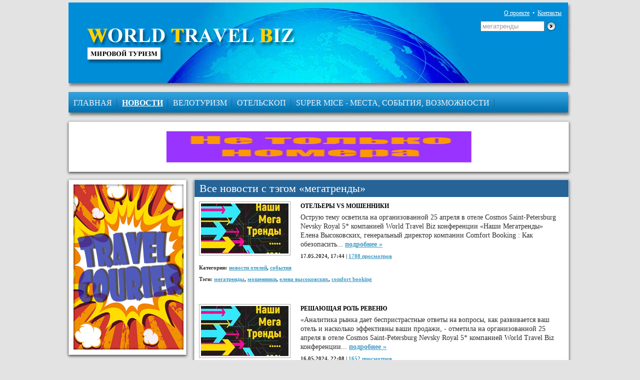

--- FILE ---
content_type: text/html; charset=utf-8
request_url: http://worldtravelbiz.ru/News?tag=%D0%BC%D0%B5%D0%B3%D0%B0%D1%82%D1%80%D0%B5%D0%BD%D0%B4%D1%8B
body_size: 12362
content:
<!DOCTYPE html PUBLIC "-//W3C//DTD XHTML 1.0 Strict//EN" "http://www.w3.org/TR/xhtml1/DTD/xhtml1-strict.dtd">
<html xmlns="http://www.w3.org/1999/xhtml" xml:lang="en" lang="en">

<head>
	<title>Архив новостей</title>
	<meta http-equiv="Content-Type" content="text/html; charset=utf-8" />
	<meta http-equiv="X-UA-Compatible" content="IE=EmulateIE7"/> 
	<meta name="keywords" content="" />
	<meta name="description" content="" />
	<meta name="generator" content="Ascont.ru - Хостинг и Конструктор Сайтов с Удобной Панелью Управления" />
	
	<!--
<script src="http://resources.ascont.ru/users/30/photos/editor/NewYear2011/snow.js" type="text/javascript"></script>
-->
	<link rel="shortcut icon" href="http://cdn1.worldtravelbiz.ru/users/16/favicon.ico" type="image/x-icon" />
	<link rel="stylesheet" type="text/css" href="http://worldtravelbiz.ru/css/reset.css?8" />
	<link rel="stylesheet" type="text/css" href="http://cdn1.worldtravelbiz.ru/js/shadowbox/shadowbox.css" />

	<link rel="stylesheet" type="text/css" href="http://cdn1.worldtravelbiz.ru/users/16/css/global.css" />

    <!--[if IE]><link rel="stylesheet" type="text/css" href="http://cdn1.worldtravelbiz.ru/css/ie.css?8" /><![endif]-->
		
	<script type="text/javascript" src="http://cdn1.worldtravelbiz.ru/js/prototype.js"></script>
	<script type="text/javascript" src="http://cdn1.worldtravelbiz.ru/js/scriptaculous.js?load=effects,builder"></script>
	<script type="text/javascript" src="http://cdn1.worldtravelbiz.ru/js/shadedborder.js"></script>
	<script type="text/javascript" src="http://cdn1.worldtravelbiz.ru/js/global.js?8"></script>
	
	<script type="text/javascript" src="http://cdn1.worldtravelbiz.ru/js/rboxes/cssquery2-p.js"></script>
    <script type="text/javascript" src="http://cdn1.worldtravelbiz.ru/js/rboxes/ruzeeborders.js"></script>
    <script type="text/javascript" src="http://cdn1.worldtravelbiz.ru/js/shadowbox/shadowbox.js"></script>
</head>

<body>

<div id="outer">
 	

<div id="header" class="pnged">
	<a id="logo" href="http://worldtravelbiz.ru/" title="WorldTravelBiz">
	    
            <img src="http://worldtravelbiz.ru/users/16/img/logo.png" alt="WorldTravelBiz" />
	    
	</a>
	
	
<div class="header-search">
<form action="http://worldtravelbiz.ru/Search" method="get" id="header-search-form">
    <table><tr>
    <td><input type="text" name="tag" class="search-fld" value="мегатренды" />&nbsp;</td> 
    <td>
    
        <a href="javascript:document.forms['header-search-form'].submit();" onclick="document.forms['header-search-form'].submit();"><img src="http://worldtravelbiz.ru/users/16/img/i-search.png" border="0" alt="Найти!" /></a>
    
    </td>
    </tr></table>
</form>
</div>&nbsp;
			
<div style="position:absolute; top:20px; right:20px; color: #fff;">
<a style="color: #fff;" href="../../../about">О проекте</a> &nbsp;&bull;&nbsp; 
<a style="color: #fff;" href="../../../contacts">Контакты</a>
</div>

<!--
<img style="position:absolute; top:55px; right:80px;" src="http://www.worldtravelbiz.ru/users/16/photos/editor/rocket.png" />
-->
			

    

<div class="tmenu pnged" style="left:0px">
    <ul id="page_tabs" class="page_tabs">
    
	<li id="menu_item_237" class="mli pnged">
	    <a href="http://worldtravelbiz.ru/">Главная</a>
	    
	</li>
	
	<li id="menu_item_242" class="mli activelink pnged">
	    <a href="http://worldtravelbiz.ru/News">Новости</a>
	    
	</li>
	
	<li id="menu_item_45850" class="mli pnged">
	    <a href="http://worldtravelbiz.ru/Catalog/velotravel">Велотуризм</a>
	    
	</li>
	
	<li id="menu_item_62816" class="mli pnged">
	    <a href="http://worldtravelbiz.ru/Catalog/Отельскоп">Отельскоп</a>
	    
	</li>
	
	<li id="menu_item_62830" class="mli pnged">
	    <a href="http://worldtravelbiz.ru/Catalog/SUPER-MICE---МЕСТА-СОБЫТИЯ-ВОЗМОЖНОСТИ">SUPER MICE - МЕСТА, СОБЫТИЯ, ВОЗМОЖНОСТИ</a>
	    
	</li>
	
    </ul>
</div>

    
</div>    
	
	
	
	
	<div class="main-area" id="main_area">
	    


<div class="panel panel-14 roundcorners">


	<div class="panel-body">	
        
    
    
    
    <center>
        <a class="banner" target="_blank" href="https://t.me/netolkonomera" title="Не только номера"><img alt="Не только номера" src="http://worldtravelbiz.ru/users/16/banners/e14d07f3-7086-4855-9c53-8d5b15dc83f2.png" width="640" height="80" /></a>
    </center>    
    
    
    </div>
</div>
        

<table class="table-content" cellpadding="0" cellspacing="0">
<tr>
	<td class="column left">
	


<div class="panel panel-15 roundcorners">


	<div class="panel-body">	
        
    
    
    
        <center>
        <a class="banner" target="_blank" href="https://t.me/TravelCourier" title="Travel Courier 01 Jan 2019"><img alt="Travel Courier 01 Jan 2019" src="http://worldtravelbiz.ru/users/16/banners/d55029ff-6643-4b40-b531-be5cbf8225a0.gif" width="220" height="330" /></a>
        </center>
    
    
    </div>
</div>


<div class="panel panel-15 roundcorners">


	<div class="panel-body">	
        
    
    
    
        <center>
        <a class="banner" target="_blank" href="https://t.me/TravelCourier" title="Travel Courier 01 Jan 2019"><img alt="Travel Courier 01 Jan 2019" src="http://worldtravelbiz.ru/users/16/banners/d55029ff-6643-4b40-b531-be5cbf8225a0.gif" width="220" height="330" /></a>
        </center>
    
    
    </div>
</div>



<div class="panel panel-20 roundcorners">


				
		<div class="panel-body">	
                
            <div class="categories-list categories-news-list">
                <ul class="top-level-categories">
                    <li class="li-all-news selected"><a href="http://worldtravelbiz.ru/News">Все новости</a></li>
                
	    			
						<li class="li-286333687"><a href="http://worldtravelbiz.ru/News/Category/286333687">Новости туроператоров</a>
						
						</li>
				    
						<li class="li-286333686"><a href="http://worldtravelbiz.ru/News/Category/286333686">Новости отелей</a>
						
						</li>
				    
						<li class="li-286333689"><a href="http://worldtravelbiz.ru/News/Category/286333689">Новости авиакомпаний</a>
						
						</li>
				    
						<li class="li-286333688"><a href="http://worldtravelbiz.ru/News/Category/286333688">Прогнозы и статистика</a>
						
						</li>
				    
						<li class="li-286333691"><a href="http://worldtravelbiz.ru/News/Category/286333691">Разгул стихии</a>
						
						</li>
				    
						<li class="li-286333690"><a href="http://worldtravelbiz.ru/News/Category/286333690">Забастовки и столкновения</a>
						
						</li>
				    
						<li class="li-286333693"><a href="http://worldtravelbiz.ru/News/Category/286333693">События</a>
						
						</li>
				    
						<li class="li-286333692"><a href="http://worldtravelbiz.ru/News/Category/286333692">Визы, паспорта, формальности</a>
						
						</li>
				    
						<li class="li-286333695"><a href="http://worldtravelbiz.ru/News/Category/286333695">Средства передвижения</a>
						
						</li>
				    
						<li class="li-286333694"><a href="http://worldtravelbiz.ru/News/Category/286333694">Достопримечательности</a>
						
						</li>
				    
						<li class="li-286333665"><a href="http://worldtravelbiz.ru/News/Category/286333665">Рынок</a>
						
						</li>
				    
						<li class="li-286333664"><a href="http://worldtravelbiz.ru/News/Category/286333664">Скандалы</a>
						
						</li>
				    
				</ul>
			</div>
		</div>
</div>




	</td>
	
	<td class="center-column">
	

<div class="panel panel-16 roundcorners">

            <h1 class="title roundcorners">Все новости  c тэгом &laquo;мегатренды&raquo;</h1>		
		
		
				
		<div class="panel-body">	
		
		        
					    
						<div class="basic-news-list-item adv-news-list-item-286484741" style="min-height:120px;">
							<div Style="margin: 0px 20px 10px 0px;float:left;">
								<a class="mphoto box" style="width:175px;height:100px;" href="http://worldtravelbiz.ru/News/Отельеры-vs-мошенники" title="Отельеры vs мошенники">
								<img style="width:175px;height:100px;" src="http://worldtravelbiz.ru/users/16/photos/news/a6f83cc8-0f7d-407f-ae78-79053c6de87a.jpg" alt="Отельеры vs мошенники" title="Отельеры vs мошенники" />
								</a>
							</div>
							
							<div class="blog-preview">
								<p class="blog-title"><a href="http://worldtravelbiz.ru/News/Отельеры-vs-мошенники">Отельеры vs мошенники</a></p>
								<p class="blog-text">
								     Острую тему осветила на организованной 25 апреля в отеле Cosmos Saint-Petersburg Nevsky Royal 5* компанией World Travel Biz  конференции &laquo;Наши Мегатренды&raquo; &nbsp; Елена Высоковских, генеральный директор компании Comfort Booking : Как обезопасить...
								  <a class="more more-news" href="http://worldtravelbiz.ru/News/Отельеры-vs-мошенники">подробнее &raquo;</a>
								</p>
								<p class="blog-info" Style="font-weight:bold;">
								    17.05.2024, 17:44
								     | 
								    <a href="http://worldtravelbiz.ru/News/Отельеры-vs-мошенники">1708 просмотров</a>
								     
								    
								</p>
								<p class="blog-info" Style="font-weight:bold;">Категории: <span style="text-transform:lowercase"><a href="http://worldtravelbiz.ru/News/Category/286333686"><strong>Новости отелей</strong></a>, <a href="http://worldtravelbiz.ru/News/Category/286333693"><strong>События</strong></a></span></p>
								<p class="blog-info" Style="font-weight:bold;">Тэги: <span style="text-transform:lowercase"><a href="http://worldtravelbiz.ru/News?tag=%D0%BC%D0%B5%D0%B3%D0%B0%D1%82%D1%80%D0%B5%D0%BD%D0%B4%D1%8B"><strong>мегатренды</strong></a>, <a href="http://worldtravelbiz.ru/News?tag=%D0%BC%D0%BE%D1%88%D0%B5%D0%BD%D0%BD%D0%B8%D0%BA%D0%B8"><strong>мошенники</strong></a>, <a href="http://worldtravelbiz.ru/News?tag=%D0%B5%D0%BB%D0%B5%D0%BD%D0%B0%20%D0%B2%D1%8B%D1%81%D0%BE%D0%BA%D0%BE%D0%B2%D1%81%D0%BA%D0%B8%D1%85"><strong>елена высоковских</strong></a>, <a href="http://worldtravelbiz.ru/News?tag=comfort%20booking"><strong>comfort booking</strong></a></span></p>
							</div>
							
						</div>
						
						<br />
					    
						<div class="basic-news-list-item adv-news-list-item-286484739" style="min-height:120px;">
							<div Style="margin: 0px 20px 10px 0px;float:left;">
								<a class="mphoto box" style="width:175px;height:100px;" href="http://worldtravelbiz.ru/News/Решающая-роль-ревеню" title="Решающая роль ревеню">
								<img style="width:175px;height:100px;" src="http://worldtravelbiz.ru/users/16/photos/news/c1d3208a-b5a7-469b-acbb-242fad6de9da.jpg" alt="Решающая роль ревеню" title="Решающая роль ревеню" />
								</a>
							</div>
							
							<div class="blog-preview">
								<p class="blog-title"><a href="http://worldtravelbiz.ru/News/Решающая-роль-ревеню">Решающая роль ревеню</a></p>
								<p class="blog-text">
								     &laquo;Аналитика рынка дает беспристрастные ответы на вопросы, как развивается ваш отель и насколько эффективны ваши продажи, - отметила на организованной 25 апреля в отеле Cosmos Saint-Petersburg Nevsky Royal 5* компанией World Travel Biz  конференции...
								  <a class="more more-news" href="http://worldtravelbiz.ru/News/Решающая-роль-ревеню">подробнее &raquo;</a>
								</p>
								<p class="blog-info" Style="font-weight:bold;">
								    16.05.2024, 22:08
								     | 
								    <a href="http://worldtravelbiz.ru/News/Решающая-роль-ревеню">1652 просмотров</a>
								     
								    
								</p>
								<p class="blog-info" Style="font-weight:bold;">Категории: <span style="text-transform:lowercase"><a href="http://worldtravelbiz.ru/News/Category/286333686"><strong>Новости отелей</strong></a>, <a href="http://worldtravelbiz.ru/News/Category/286333693"><strong>События</strong></a></span></p>
								<p class="blog-info" Style="font-weight:bold;">Тэги: <span style="text-transform:lowercase"><a href="http://worldtravelbiz.ru/News?tag=%D0%BC%D0%B5%D0%B3%D0%B0%D1%82%D1%80%D0%B5%D0%BD%D0%B4%D1%8B"><strong>мегатренды</strong></a>, <a href="http://worldtravelbiz.ru/News?tag=%D1%80%D0%B5%D0%B2%D0%B5%D0%BD%D1%8E"><strong>ревеню</strong></a>, <a href="http://worldtravelbiz.ru/News?tag=%D0%BD%D0%B8%D0%BD%D0%B0%20%D0%BD%D0%BE%D0%B2%D0%B8%D0%BA%D0%BE%D0%B2%D0%B0"><strong>нина новикова</strong></a>, <a href="http://worldtravelbiz.ru/News?tag=hotel%20advisors"><strong>hotel advisors</strong></a></span></p>
							</div>
							
						</div>
						
						<br />
					    
						<div class="basic-news-list-item adv-news-list-item-286484736" style="min-height:120px;">
							<div Style="margin: 0px 20px 10px 0px;float:left;">
								<a class="mphoto box" style="width:175px;height:100px;" href="http://worldtravelbiz.ru/News/Libra-Hospitality-впитывает-мегатренды" title="Libra Hospitality впитывает мегатренды">
								<img style="width:175px;height:100px;" src="http://worldtravelbiz.ru/users/16/photos/news/286e5874-1627-4fc2-8642-3713418cccdf.jpg" alt="Libra Hospitality впитывает мегатренды" title="Libra Hospitality впитывает мегатренды" />
								</a>
							</div>
							
							<div class="blog-preview">
								<p class="blog-title"><a href="http://worldtravelbiz.ru/News/Libra-Hospitality-впитывает-мегатренды">Libra Hospitality впитывает мегатренды</a></p>
								<p class="blog-text">
								     И разрабатывает основы для новых трендов для поддержки отельеров - рассказал на организованной 25 апреля в отеле Cosmos Saint-Petersburg Nevsky Royal 5* компанией World Travel Biz  конференции &laquo;Наши Мегатренды &raquo;&nbsp; Василий Мельников, представитель...
								  <a class="more more-news" href="http://worldtravelbiz.ru/News/Libra-Hospitality-впитывает-мегатренды">подробнее &raquo;</a>
								</p>
								<p class="blog-info" Style="font-weight:bold;">
								    16.05.2024, 21:01
								     | 
								    <a href="http://worldtravelbiz.ru/News/Libra-Hospitality-впитывает-мегатренды">1376 просмотров</a>
								     
								    
								</p>
								<p class="blog-info" Style="font-weight:bold;">Категории: <span style="text-transform:lowercase"><a href="http://worldtravelbiz.ru/News/Category/286333686"><strong>Новости отелей</strong></a>, <a href="http://worldtravelbiz.ru/News/Category/286333693"><strong>События</strong></a></span></p>
								<p class="blog-info" Style="font-weight:bold;">Тэги: <span style="text-transform:lowercase"><a href="http://worldtravelbiz.ru/News?tag=libra%20hospitality"><strong>libra hospitality</strong></a>, <a href="http://worldtravelbiz.ru/News?tag=logus"><strong>logus</strong></a>, <a href="http://worldtravelbiz.ru/News?tag=%D0%BC%D0%B5%D0%B3%D0%B0%D1%82%D1%80%D0%B5%D0%BD%D0%B4%D1%8B"><strong>мегатренды</strong></a>, <a href="http://worldtravelbiz.ru/News?tag=%D0%B2%D0%B0%D1%81%D0%B8%D0%BB%D0%B8%D0%B9%20%D0%BC%D0%B5%D0%BB%D1%8C%D0%BD%D0%B8%D0%BA%D0%BE%D0%B2"><strong>василий мельников</strong></a></span></p>
							</div>
							
						</div>
						
						<br />
					    
						<div class="basic-news-list-item adv-news-list-item-286484765" style="min-height:120px;">
							<div Style="margin: 0px 20px 10px 0px;float:left;">
								<a class="mphoto box" style="width:175px;height:100px;" href="http://worldtravelbiz.ru/News/Наша-триада---сроки-бюджет-качество" title="Наша триада - сроки, бюджет, качество">
								<img style="width:175px;height:100px;" src="http://worldtravelbiz.ru/users/16/photos/news/c4579820-43fe-41bb-b03f-175aed6444f8.jpg" alt="Наша триада - сроки, бюджет, качество" title="Наша триада - сроки, бюджет, качество" />
								</a>
							</div>
							
							<div class="blog-preview">
								<p class="blog-title"><a href="http://worldtravelbiz.ru/News/Наша-триада---сроки-бюджет-качество">Наша триада - сроки, бюджет, качество</a></p>
								<p class="blog-text">
								     Сразу акцентировал на организованной 25 апреля в отеле Cosmos Saint-Petersburg Nevsky Royal 5* компанией World Travel Biz  конференции &laquo;Наши Мегатренды&raquo; &nbsp; Андрей Бочкарев, директор направления Спецпроекты ГК &laquo;Орматек&raquo; . 
...
								  <a class="more more-news" href="http://worldtravelbiz.ru/News/Наша-триада---сроки-бюджет-качество">подробнее &raquo;</a>
								</p>
								<p class="blog-info" Style="font-weight:bold;">
								    13.05.2024, 17:06
								     | 
								    <a href="http://worldtravelbiz.ru/News/Наша-триада---сроки-бюджет-качество">1363 просмотров</a>
								     
								    
								</p>
								<p class="blog-info" Style="font-weight:bold;">Категории: <span style="text-transform:lowercase"><a href="http://worldtravelbiz.ru/News/Category/286333686"><strong>Новости отелей</strong></a>, <a href="http://worldtravelbiz.ru/News/Category/286333693"><strong>События</strong></a></span></p>
								<p class="blog-info" Style="font-weight:bold;">Тэги: <span style="text-transform:lowercase"><a href="http://worldtravelbiz.ru/News?tag=%D0%BA%D0%BE%D0%BD%D1%84%D0%B5%D1%80%D0%B5%D0%BD%D1%86%D0%B8%D1%8F"><strong>конференция</strong></a>, <a href="http://worldtravelbiz.ru/News?tag=%D0%BC%D0%B5%D0%B3%D0%B0%D1%82%D1%80%D0%B5%D0%BD%D0%B4%D1%8B"><strong>мегатренды</strong></a>, <a href="http://worldtravelbiz.ru/News?tag=%D0%BE%D1%80%D0%BC%D0%B0%D1%82%D0%B5%D0%BA"><strong>орматек</strong></a>, <a href="http://worldtravelbiz.ru/News?tag=%D0%B0%D0%BD%D0%B4%D1%80%D0%B5%D0%B9%20%D0%B1%D0%BE%D1%87%D0%BA%D0%B0%D1%80%D0%B5%D0%B2"><strong>андрей бочкарев</strong></a></span></p>
							</div>
							
						</div>
						
						<br />
					    
						<div class="basic-news-list-item adv-news-list-item-286484763" style="min-height:120px;">
							<div Style="margin: 0px 20px 10px 0px;float:left;">
								<a class="mphoto box" style="width:175px;height:100px;" href="http://worldtravelbiz.ru/News/Иностранные-рынки-поменялись-местами-с-российским" title="Иностранные рынки поменялись местами с российским">
								<img style="width:175px;height:100px;" src="http://worldtravelbiz.ru/users/16/photos/news/8a8c7bae-ed26-4221-b1b6-a98331eb28f0.jpg" alt="Иностранные рынки поменялись местами с российским" title="Иностранные рынки поменялись местами с российским" />
								</a>
							</div>
							
							<div class="blog-preview">
								<p class="blog-title"><a href="http://worldtravelbiz.ru/News/Иностранные-рынки-поменялись-местами-с-российским">Иностранные рынки поменялись местами с российским</a></p>
								<p class="blog-text">
								     &laquo;У нас теперь иностранцы - это продажи last minute&raquo;, - сообщил на организованной 25 апреля в отеле Cosmos Saint-Petersburg Nevsky Royal 5* компанией World Travel Biz  конференции &laquo;Наши Мегатренды&raquo; &nbsp;рассказал&nbsp; Александр...
								  <a class="more more-news" href="http://worldtravelbiz.ru/News/Иностранные-рынки-поменялись-местами-с-российским">подробнее &raquo;</a>
								</p>
								<p class="blog-info" Style="font-weight:bold;">
								    12.05.2024, 10:52
								     | 
								    <a href="http://worldtravelbiz.ru/News/Иностранные-рынки-поменялись-местами-с-российским">1374 просмотров</a>
								     
								    
								</p>
								<p class="blog-info" Style="font-weight:bold;">Категории: <span style="text-transform:lowercase"><a href="http://worldtravelbiz.ru/News/Category/286333687"><strong>Новости туроператоров</strong></a>, <a href="http://worldtravelbiz.ru/News/Category/286333693"><strong>События</strong></a>, <a href="http://worldtravelbiz.ru/News/Category/286333665"><strong>Рынок</strong></a></span></p>
								<p class="blog-info" Style="font-weight:bold;">Тэги: <span style="text-transform:lowercase"><a href="http://worldtravelbiz.ru/News?tag=%D0%B8%D0%BD%D1%82%D1%83%D1%80%D0%B8%D1%81%D1%82"><strong>интурист</strong></a>, <a href="http://worldtravelbiz.ru/News?tag=%D0%BA%D0%BE%D0%BD%D1%84%D0%B5%D1%80%D0%B5%D0%BD%D1%86%D0%B8%D1%8F"><strong>конференция</strong></a>, <a href="http://worldtravelbiz.ru/News?tag=%D0%BC%D0%B5%D0%B3%D0%B0%D1%82%D1%80%D0%B5%D0%BD%D0%B4%D1%8B"><strong>мегатренды</strong></a>, <a href="http://worldtravelbiz.ru/News?tag=%D0%B0%D0%BB%D0%B5%D0%BA%D1%81%D0%B0%D0%BD%D0%B4%D1%80%20%D0%BC%D1%83%D1%81%D0%B8%D1%85%D0%B8%D0%BD"><strong>александр мусихин</strong></a></span></p>
							</div>
							
						</div>
						
						<br />
					    
						<div class="basic-news-list-item adv-news-list-item-286484760" style="min-height:120px;">
							<div Style="margin: 0px 20px 10px 0px;float:left;">
								<a class="mphoto box" style="width:175px;height:100px;" href="http://worldtravelbiz.ru/News/Чего-на-самом-деле-хотят-гости" title="Чего на самом деле хотят гости">
								<img style="width:175px;height:100px;" src="http://worldtravelbiz.ru/users/16/photos/news/515e662c-426b-4a9a-9d4b-059d755d8f32.jpg" alt="Чего на самом деле хотят гости" title="Чего на самом деле хотят гости" />
								</a>
							</div>
							
							<div class="blog-preview">
								<p class="blog-title"><a href="http://worldtravelbiz.ru/News/Чего-на-самом-деле-хотят-гости">Чего на самом деле хотят гости</a></p>
								<p class="blog-text">
								     Компания TravelLine провела большое исследование. О его результатах на организованной 25 апреля в отеле Cosmos Saint-Petersburg Nevsky Royal 5* компанией World Travel Biz  конференции &laquo;Наши Мегатренды&raquo; &nbsp;рассказала  Дарья Соколова, региональный...
								  <a class="more more-news" href="http://worldtravelbiz.ru/News/Чего-на-самом-деле-хотят-гости">подробнее &raquo;</a>
								</p>
								<p class="blog-info" Style="font-weight:bold;">
								    11.05.2024, 21:53
								     | 
								    <a href="http://worldtravelbiz.ru/News/Чего-на-самом-деле-хотят-гости">1409 просмотров</a>
								     
								    
								</p>
								<p class="blog-info" Style="font-weight:bold;">Категории: <span style="text-transform:lowercase"><a href="http://worldtravelbiz.ru/News/Category/286333686"><strong>Новости отелей</strong></a>, <a href="http://worldtravelbiz.ru/News/Category/286333693"><strong>События</strong></a>, <a href="http://worldtravelbiz.ru/News/Category/286333665"><strong>Рынок</strong></a></span></p>
								<p class="blog-info" Style="font-weight:bold;">Тэги: <span style="text-transform:lowercase"><a href="http://worldtravelbiz.ru/News?tag=travelline"><strong>travelline</strong></a>, <a href="http://worldtravelbiz.ru/News?tag=%D0%B4%D0%B0%D1%80%D1%8C%D1%8F%20%D1%81%D0%BE%D0%BA%D0%BE%D0%BB%D0%BE%D0%B2%D0%B0"><strong>дарья соколова</strong></a>, <a href="http://worldtravelbiz.ru/News?tag=%D0%BA%D0%BE%D0%BD%D1%84%D0%B5%D1%80%D0%B5%D0%BD%D1%86%D0%B8%D1%8F"><strong>конференция</strong></a>, <a href="http://worldtravelbiz.ru/News?tag=%D0%BC%D0%B5%D0%B3%D0%B0%D1%82%D1%80%D0%B5%D0%BD%D0%B4%D1%8B"><strong>мегатренды</strong></a></span></p>
							</div>
							
						</div>
						
						<br />
					    
						<div class="basic-news-list-item adv-news-list-item-286484758" style="min-height:120px;">
							<div Style="margin: 0px 20px 10px 0px;float:left;">
								<a class="mphoto box" style="width:175px;height:100px;" href="http://worldtravelbiz.ru/News/Тренды-топы-траектории" title="Тренды, топы, траектории">
								<img style="width:175px;height:100px;" src="http://worldtravelbiz.ru/users/16/photos/news/0feb0a54-11b0-4cc3-8071-f1b2ed14ee30.jpg" alt="Тренды, топы, траектории" title="Тренды, топы, траектории" />
								</a>
							</div>
							
							<div class="blog-preview">
								<p class="blog-title"><a href="http://worldtravelbiz.ru/News/Тренды-топы-траектории">Тренды, топы, траектории</a></p>
								<p class="blog-text">
								     Как проявил себя гостиничный рынок Санкт-Петербурга в 1-м квартале 2024 года - рассказала на организованной 25 апреля в отеле Cosmos Saint-Petersburg Nevsky Royal 5* компанией World Travel Biz  конференции &laquo;Наши Мегатренды&raquo; &nbsp; Евгения...
								  <a class="more more-news" href="http://worldtravelbiz.ru/News/Тренды-топы-траектории">подробнее &raquo;</a>
								</p>
								<p class="blog-info" Style="font-weight:bold;">
								    10.05.2024, 16:33
								     | 
								    <a href="http://worldtravelbiz.ru/News/Тренды-топы-траектории">1443 просмотров</a>
								     
								    
								</p>
								<p class="blog-info" Style="font-weight:bold;">Категории: <span style="text-transform:lowercase"><a href="http://worldtravelbiz.ru/News/Category/286333686"><strong>Новости отелей</strong></a>, <a href="http://worldtravelbiz.ru/News/Category/286333693"><strong>События</strong></a>, <a href="http://worldtravelbiz.ru/News/Category/286333665"><strong>Рынок</strong></a></span></p>
								<p class="blog-info" Style="font-weight:bold;">Тэги: <span style="text-transform:lowercase"><a href="http://worldtravelbiz.ru/News?tag=%D0%BE%D1%81%D1%82%D1%80%D0%BE%D0%B2%D0%BE%D0%BA"><strong>островок</strong></a>, <a href="http://worldtravelbiz.ru/News?tag=%D0%B5%D0%B2%D0%B3%D0%B5%D0%BD%D0%B8%D1%8F%20%D0%B1%D1%83%D0%BB%D0%B3%D0%B0%D0%BA%D0%BE%D0%B2%D0%B0"><strong>евгения булгакова</strong></a>, <a href="http://worldtravelbiz.ru/News?tag=%D0%BA%D0%BE%D0%BD%D1%84%D0%B5%D1%80%D0%B5%D0%BD%D1%86%D0%B8%D1%8F"><strong>конференция</strong></a>, <a href="http://worldtravelbiz.ru/News?tag=%D0%BF%D0%B5%D1%82%D0%B5%D1%80%D0%B1%D1%83%D1%80%D0%B3"><strong>петербург</strong></a>, <a href="http://worldtravelbiz.ru/News?tag=%D0%BC%D0%B5%D0%B3%D0%B0%D1%82%D1%80%D0%B5%D0%BD%D0%B4%D1%8B"><strong>мегатренды</strong></a></span></p>
							</div>
							
						</div>
						
						<br />
					    
						<div class="basic-news-list-item adv-news-list-item-286484757" style="min-height:120px;">
							<div Style="margin: 0px 20px 10px 0px;float:left;">
								<a class="mphoto box" style="width:175px;height:100px;" href="http://worldtravelbiz.ru/News/На-гребне-трендов" title="На гребне трендов">
								<img style="width:175px;height:100px;" src="http://worldtravelbiz.ru/users/16/photos/news/97925af8-577b-4ba4-9dcd-14f0e99a5e71.jpg" alt="На гребне трендов" title="На гребне трендов" />
								</a>
							</div>
							
							<div class="blog-preview">
								<p class="blog-title"><a href="http://worldtravelbiz.ru/News/На-гребне-трендов">На гребне трендов</a></p>
								<p class="blog-text">
								     Какие ключевые тенденции, формирующие индустрию гостиничного бизнеса в России в 2024 году, видит Cosmos Hotel Group рассказал на организованной 25 апреля в отеле Cosmos Saint-Petersburg Nevsky Royal 5* компанией World Travel Biz  конференции &laquo;Наши...
								  <a class="more more-news" href="http://worldtravelbiz.ru/News/На-гребне-трендов">подробнее &raquo;</a>
								</p>
								<p class="blog-info" Style="font-weight:bold;">
								    08.05.2024, 16:54
								     | 
								    <a href="http://worldtravelbiz.ru/News/На-гребне-трендов">1385 просмотров</a>
								     
								    
								</p>
								<p class="blog-info" Style="font-weight:bold;">Категории: <span style="text-transform:lowercase"><a href="http://worldtravelbiz.ru/News/Category/286333686"><strong>Новости отелей</strong></a>, <a href="http://worldtravelbiz.ru/News/Category/286333693"><strong>События</strong></a>, <a href="http://worldtravelbiz.ru/News/Category/286333665"><strong>Рынок</strong></a></span></p>
								<p class="blog-info" Style="font-weight:bold;">Тэги: <span style="text-transform:lowercase"><a href="http://worldtravelbiz.ru/News?tag=cosmos"><strong>cosmos</strong></a>, <a href="http://worldtravelbiz.ru/News?tag=%D0%BA%D0%BE%D0%BD%D1%84%D0%B5%D1%80%D0%B5%D0%BD%D1%86%D0%B8%D1%8F"><strong>конференция</strong></a>, <a href="http://worldtravelbiz.ru/News?tag=%D0%BC%D0%B5%D0%B3%D0%B0%D1%82%D1%80%D0%B5%D0%BD%D0%B4%D1%8B"><strong>мегатренды</strong></a>, <a href="http://worldtravelbiz.ru/News?tag=%D0%B0%D1%80%D1%82%D0%B5%D0%BC%20%D0%BC%D0%B0%D0%BB%D0%B8%D0%BD%D0%B8%D0%BD"><strong>артем малинин</strong></a></span></p>
							</div>
							
						</div>
						
						<br />
					    
						<div class="basic-news-list-item adv-news-list-item-286484755" style="min-height:120px;">
							<div Style="margin: 0px 20px 10px 0px;float:left;">
								<a class="mphoto box" style="width:175px;height:100px;" href="http://worldtravelbiz.ru/News/Хорошая-динамика-Санкт-Петербурга" title="Хорошая динамика Санкт-Петербурга">
								<img style="width:175px;height:100px;" src="http://worldtravelbiz.ru/users/16/photos/news/27ada2fe-e685-4326-82cb-ede04a88e4c3.jpg" alt="Хорошая динамика Санкт-Петербурга" title="Хорошая динамика Санкт-Петербурга" />
								</a>
							</div>
							
							<div class="blog-preview">
								<p class="blog-title"><a href="http://worldtravelbiz.ru/News/Хорошая-динамика-Санкт-Петербурга">Хорошая динамика Санкт-Петербурга</a></p>
								<p class="blog-text">
								     &laquo;Майские праздники показывают, что Санкт-Петербург опять входит в тройку самых востребованных направлений у туристов. По загрузке отелей в первые майские праздники мы прогнозируем среднюю загрузку на уровне 80%, а в период с 9 по 12 мая - на уровне...
								  <a class="more more-news" href="http://worldtravelbiz.ru/News/Хорошая-динамика-Санкт-Петербурга">подробнее &raquo;</a>
								</p>
								<p class="blog-info" Style="font-weight:bold;">
								    07.05.2024, 17:44
								     | 
								    <a href="http://worldtravelbiz.ru/News/Хорошая-динамика-Санкт-Петербурга">1488 просмотров</a>
								     
								    
								</p>
								<p class="blog-info" Style="font-weight:bold;">Категории: <span style="text-transform:lowercase"><a href="http://worldtravelbiz.ru/News/Category/286333688"><strong>Прогнозы и статистика</strong></a></span></p>
								<p class="blog-info" Style="font-weight:bold;">Тэги: <span style="text-transform:lowercase"><a href="http://worldtravelbiz.ru/News?tag=%D0%BF%D0%B5%D1%82%D0%B5%D1%80%D0%B1%D1%83%D1%80%D0%B3"><strong>петербург</strong></a>, <a href="http://worldtravelbiz.ru/News?tag=%D0%BA%D0%BE%D0%BD%D1%84%D0%B5%D1%80%D0%B5%D0%BD%D1%86%D0%B8%D1%8F"><strong>конференция</strong></a>, <a href="http://worldtravelbiz.ru/News?tag=%D0%BC%D0%B5%D0%B3%D0%B0%D1%82%D1%80%D0%B5%D0%BD%D0%B4%D1%8B"><strong>мегатренды</strong></a>, <a href="http://worldtravelbiz.ru/News?tag=%D0%BE%D0%BA%D1%81%D0%B0%D0%BD%D0%B0%20%D0%B6%D1%83%D1%80%D0%B1%D0%B0"><strong>оксана журба</strong></a></span></p>
							</div>
							
						</div>
						
						<br />
					    
						<div class="basic-news-list-item adv-news-list-item-286484199" style="min-height:120px;">
							<div Style="margin: 0px 20px 10px 0px;float:left;">
								<a class="mphoto box" style="width:175px;height:100px;" href="http://worldtravelbiz.ru/News/Ключ-к-успеху---персонализированная-коммуникация" title="Ключ к успеху - персонализированная коммуникация">
								<img style="width:175px;height:100px;" src="http://worldtravelbiz.ru/users/16/photos/news/d7c9eb72-2deb-4141-93a6-4656de1233cf.jpg" alt="Ключ к успеху - персонализированная коммуникация" title="Ключ к успеху - персонализированная коммуникация" />
								</a>
							</div>
							
							<div class="blog-preview">
								<p class="blog-title"><a href="http://worldtravelbiz.ru/News/Ключ-к-успеху---персонализированная-коммуникация">Ключ к успеху - персонализированная коммуникация</a></p>
								<p class="blog-text">
								     В современных реалиях при высокой конкуренции и цифровой трансформации невозможно недооценивать важность эффективной коммуникации с клиентами - первым делом отметил, выступая на организованной 25 апреля в отеле Cosmos Saint-Petersburg Nevsky Royal 5*...
								  <a class="more more-news" href="http://worldtravelbiz.ru/News/Ключ-к-успеху---персонализированная-коммуникация">подробнее &raquo;</a>
								</p>
								<p class="blog-info" Style="font-weight:bold;">
								    29.04.2024, 20:58
								     | 
								    <a href="http://worldtravelbiz.ru/News/Ключ-к-успеху---персонализированная-коммуникация">1597 просмотров</a>
								     
								    
								</p>
								<p class="blog-info" Style="font-weight:bold;">Категории: <span style="text-transform:lowercase"><a href="http://worldtravelbiz.ru/News/Category/286333689"><strong>Новости авиакомпаний</strong></a>, <a href="http://worldtravelbiz.ru/News/Category/286333693"><strong>События</strong></a></span></p>
								<p class="blog-info" Style="font-weight:bold;">Тэги: <span style="text-transform:lowercase"><a href="http://worldtravelbiz.ru/News?tag=%D0%BA%D0%BE%D0%BD%D1%84%D0%B5%D1%80%D0%B5%D0%BD%D1%86%D0%B8%D1%8F"><strong>конференция</strong></a>, <a href="http://worldtravelbiz.ru/News?tag=%D0%BA%D0%B8%D1%80%D0%B8%D0%BB%D0%BB%20%D0%B0%D1%80%D1%85%D0%B8%D0%BF%D0%BE%D0%B2"><strong>кирилл архипов</strong></a>, <a href="http://worldtravelbiz.ru/News?tag=%D0%BB%D0%BE%D1%8F%D0%BB%D1%8C%D0%BD%D0%BE%D1%81%D1%82%D1%8C"><strong>лояльность</strong></a>, <a href="http://worldtravelbiz.ru/News?tag=smartavia"><strong>smartavia</strong></a>, <a href="http://worldtravelbiz.ru/News?tag=%D0%BC%D0%B5%D0%B3%D0%B0%D1%82%D1%80%D0%B5%D0%BD%D0%B4%D1%8B"><strong>мегатренды</strong></a></span></p>
							</div>
							
						</div>
						
						<br />
					    
						<div class="basic-news-list-item adv-news-list-item-286484194" style="min-height:120px;">
							<div Style="margin: 0px 20px 10px 0px;float:left;">
								<a class="mphoto box" style="width:175px;height:100px;" href="http://worldtravelbiz.ru/News/Как-помочь-поколению-Z" title="Как помочь поколению Z">
								<img style="width:175px;height:100px;" src="http://worldtravelbiz.ru/users/16/photos/news/e946ecb5-1dba-4c3d-98ae-2c3999e28d08.jpg" alt="Как помочь поколению Z" title="Как помочь поколению Z" />
								</a>
							</div>
							
							<div class="blog-preview">
								<p class="blog-title"><a href="http://worldtravelbiz.ru/News/Как-помочь-поколению-Z">Как помочь поколению Z</a></p>
								<p class="blog-text">
								     Чем быстрее человек адаптируется на новом месте работы, тем быстрее отель начнет получать эффективность от его работы - рассказала на организованной 25 апреля в отеле Cosmos Saint-Petersburg Nevsky Royal 5* компанией World Travel Biz  конференции &laquo;Наши...
								  <a class="more more-news" href="http://worldtravelbiz.ru/News/Как-помочь-поколению-Z">подробнее &raquo;</a>
								</p>
								<p class="blog-info" Style="font-weight:bold;">
								    29.04.2024, 11:56
								     | 
								    <a href="http://worldtravelbiz.ru/News/Как-помочь-поколению-Z">89231 просмотров</a>
								     
								    
								</p>
								<p class="blog-info" Style="font-weight:bold;">Категории: <span style="text-transform:lowercase"><a href="http://worldtravelbiz.ru/News/Category/286333686"><strong>Новости отелей</strong></a>, <a href="http://worldtravelbiz.ru/News/Category/286333693"><strong>События</strong></a></span></p>
								<p class="blog-info" Style="font-weight:bold;">Тэги: <span style="text-transform:lowercase"><a href="http://worldtravelbiz.ru/News?tag=%D0%BC%D0%B5%D0%B3%D0%B0%D1%82%D1%80%D0%B5%D0%BD%D0%B4%D1%8B"><strong>мегатренды</strong></a>, <a href="http://worldtravelbiz.ru/News?tag=%D0%BA%D0%BE%D0%BD%D1%84%D0%B5%D1%80%D0%B5%D0%BD%D1%86%D0%B8%D1%8F"><strong>конференция</strong></a>, <a href="http://worldtravelbiz.ru/News?tag=%D0%BF%D0%BE%D0%BA%D0%BE%D0%BB%D0%B5%D0%BD%D0%B8%D0%B5%20z"><strong>поколение z</strong></a>, <a href="http://worldtravelbiz.ru/News?tag=%D1%80%D0%B0%D0%B1%D0%BE%D1%82%D0%B0"><strong>работа</strong></a>, <a href="http://worldtravelbiz.ru/News?tag=%D0%BF%D0%B5%D1%80%D1%81%D0%BE%D0%BD%D0%B0%D0%BB"><strong>персонал</strong></a>, <a href="http://worldtravelbiz.ru/News?tag=%D0%BA%D0%B8%D1%80%D0%B0%20%D0%BF%D0%B5%D1%81%D0%B5%D0%BB%D0%B5%D0%B2%D0%B0"><strong>кира песелева</strong></a></span></p>
							</div>
							
						</div>
						
						<br />
					    
						<div class="basic-news-list-item adv-news-list-item-286488903" style="min-height:120px;">
							<div Style="margin: 0px 20px 10px 0px;float:left;">
								<a class="mphoto box" style="width:175px;height:100px;" href="http://worldtravelbiz.ru/News/Мегатренды-2021" title="Мегатренды 2021">
								<img style="width:175px;height:100px;" src="http://worldtravelbiz.ru/users/16/photos/news/b65c11ac-885b-4801-a0d7-cc07384f26de.jpg" alt="Мегатренды 2021" title="Мегатренды 2021" />
								</a>
							</div>
							
							<div class="blog-preview">
								<p class="blog-title"><a href="http://worldtravelbiz.ru/News/Мегатренды-2021">Мегатренды 2021</a></p>
								<p class="blog-text">
								     Какие тренды и мега-тренды будут определять положение дел на рынке туризма и гостеприимства в 2021 году в мире и России? 
 Сейчас тренды формируются под воздействием эпидемиологических директив, политических намерений, психологических факторов и - в...
								  <a class="more more-news" href="http://worldtravelbiz.ru/News/Мегатренды-2021">подробнее &raquo;</a>
								</p>
								<p class="blog-info" Style="font-weight:bold;">
								    03.02.2021, 12:52
								     | 
								    <a href="http://worldtravelbiz.ru/News/Мегатренды-2021">1761 просмотров</a>
								     
								    
								</p>
								
								<p class="blog-info" Style="font-weight:bold;">Тэги: <span style="text-transform:lowercase"><a href="http://worldtravelbiz.ru/News?tag=%D1%82%D1%80%D0%B5%D0%BD%D0%B4"><strong>тренд</strong></a></span></p>
							</div>
							
						</div>
						
						
			
		</div>
		
        		
</div>




	</td>
</tr>
</table>
        
    </div>
	
	
<div id="footer">
<div class="footer">
    <div class="informers">

<span>

					

					<script>document.write( '<a href="http://www.informer.ru/cgi-bin/redirect.cgi?id=172_1_1_33_39_1-0&url=http://www.rbc.ru&src_url=usd/usd_dm_cb_000066_88x61.gif" target="_blank"><img src="http://pics.rbc.ru/img/grinf/usd/usd_dm_cb_000066_88x61.gif?'+Math.floor( 100000*Math.random() ) + '" WIDTH=88 HEIGHT="61" border=0></a>');</script>

                    </span>



                    

                    

                    

                    <span>

                    

                    <OBJECT classid="clsid:D27CDB6E-AE6D-11cf-96B8-444553540000" codebase="http://download.macromedia.com/pub/shockwave/cabs/flash/swflash.cab#version=5,0,0,0" WIDTH=88 HEIGHT=31>

                    <PARAM NAME=movie VALUE="http://pics.rbc.ru/informer/flash/meteo.swf?MU=27612"> 

                    <PARAM NAME=quality VALUE=high> 

                    <param name=MU value=27612> 

                    <PARAM NAME=bgcolor VALUE=#FFFFFF>

                    <EMBED src="http://pics.rbc.ru/informer/flash/meteo.swf?MU=27612" quality=high bgcolor=#FFFFFF WIDTH=88 HEIGHT=31 TYPE="application/x-shockwave-flash" PLUGINSPAGE="http://www.macromedia.com/shockwave/download/index.cgi?P1_Prod_Version=ShockwaveFlash"></EMBED>

                    </OBJECT>



                    </span><span>



                    <OBJECT classid="clsid:D27CDB6E-AE6D-11cf-96B8-444553540000" codebase="http://download.macromedia.com/pub/shockwave/cabs/flash/swflash.cab#version=5,0,0,0" WIDTH=88 HEIGHT=31>

                    <PARAM NAME=movie VALUE="http://pics.rbc.ru/informer/flash/meteo.swf?MU=26063"> 

                    <PARAM NAME=quality VALUE=high> 

                    <param name=MU value=26063> 

                    <PARAM NAME=bgcolor VALUE=#FFFFFF>

                    <EMBED src="http://pics.rbc.ru/informer/flash/meteo.swf?MU=26063" quality=high bgcolor=#FFFFFF WIDTH=88 HEIGHT=31 TYPE="application/x-shockwave-flash" PLUGINSPAGE="http://www.macromedia.com/shockwave/download/index.cgi?P1_Prod_Version=ShockwaveFlash"></EMBED>

                    </OBJECT>



                    </span><span>



                    <OBJECT classid="clsid:D27CDB6E-AE6D-11cf-96B8-444553540000" codebase="http://download.macromedia.com/pub/shockwave/cabs/flash/swflash.cab#version=5,0,0,0" WIDTH=88 HEIGHT=31>

                    <PARAM NAME=movie VALUE="http://pics.rbc.ru/informer/flash/meteo.swf?MU=10385"> 

                    <PARAM NAME=quality VALUE=high> 

                    <param name=MU value=10385> 

                    <PARAM NAME=bgcolor VALUE=#FFFFFF>

                    <EMBED src="http://pics.rbc.ru/informer/flash/meteo.swf?MU=10385" quality=high bgcolor=#FFFFFF WIDTH=88 HEIGHT=31 TYPE="application/x-shockwave-flash" PLUGINSPAGE="http://www.macromedia.com/shockwave/download/index.cgi?P1_Prod_Version=ShockwaveFlash"></EMBED>

                    </OBJECT>



                    </span><span>



                    <OBJECT classid="clsid:D27CDB6E-AE6D-11cf-96B8-444553540000" codebase="http://download.macromedia.com/pub/shockwave/cabs/flash/swflash.cab#version=5,0,0,0" WIDTH=88 HEIGHT=31>

                    <PARAM NAME=movie VALUE="http://pics.rbc.ru/informer/flash/meteo.swf?MU=03772"> 

                    <PARAM NAME=quality VALUE=high> 

                    <param name=MU value=03772> 

                    <PARAM NAME=bgcolor VALUE=#FFFFFF>

                    <EMBED src="http://pics.rbc.ru/informer/flash/meteo.swf?MU=03772" quality=high bgcolor=#FFFFFF WIDTH=88 HEIGHT=31 TYPE="application/x-shockwave-flash" PLUGINSPAGE="http://www.macromedia.com/shockwave/download/index.cgi?P1_Prod_Version=ShockwaveFlash"></EMBED>

                    </OBJECT>



                    </span><span>



                    <OBJECT classid="clsid:D27CDB6E-AE6D-11cf-96B8-444553540000" codebase="http://download.macromedia.com/pub/shockwave/cabs/flash/swflash.cab#version=5,0,0,0" WIDTH=88 HEIGHT=31>

                    <PARAM NAME=movie VALUE="http://pics.rbc.ru/informer/flash/meteo.swf?MU=07149"> 

                    <PARAM NAME=quality VALUE=high> 

                    <param name=MU value=07149> 

                    <PARAM NAME=bgcolor VALUE=#FFFFFF>

                    <EMBED src="http://pics.rbc.ru/informer/flash/meteo.swf?MU=07149" quality=high bgcolor=#FFFFFF WIDTH=88 HEIGHT=31 TYPE="application/x-shockwave-flash" PLUGINSPAGE="http://www.macromedia.com/shockwave/download/index.cgi?P1_Prod_Version=ShockwaveFlash"></EMBED>

                    </OBJECT>



                    </span>

<span style="margin-right: 0px;">



                    <OBJECT classid="clsid:D27CDB6E-AE6D-11cf-96B8-444553540000" codebase="http://download.macromedia.com/pub/shockwave/cabs/flash/swflash.cab#version=5,0,0,0" WIDTH=88 HEIGHT=31>

                    <PARAM NAME=movie VALUE="http://pics.rbc.ru/informer/flash/meteo.swf?MU=16242"> 

                    <PARAM NAME=quality VALUE=high> 

                    <param name=MU value=16242> 

                    <PARAM NAME=bgcolor VALUE=#FFFFFF>

                    <EMBED src="http://pics.rbc.ru/informer/flash/meteo.swf?MU=16242" quality=high bgcolor=#FFFFFF WIDTH=88 HEIGHT=31 TYPE="application/x-shockwave-flash" PLUGINSPAGE="http://www.macromedia.com/shockwave/download/index.cgi?P1_Prod_Version=ShockwaveFlash"></EMBED>

                    </OBJECT>

                    </span>

</div>
			
<p class="footer-links">
    <a href="../../../">Главная</a>
    <a href="../../../News">Новости</a>
    <a href="../../../Albums">Фото</a>
    <a href="../../../Catalog/286333616">Карнавалы</a>
    <a href="../../../Catalog/Дети">Дети</a>
    <a href="../../../Catalog/2012-год">2012 год</a>
    <a href="../../../Catalog/CITY-Cards">CITY Cards</a>
</p>

<b style="float:right">
	
<!--LiveInternet counter--><script type="text/javascript">
document.write("<a href='//www.liveinternet.ru/click' "+
"target=_blank><img src='//counter.yadro.ru/hit?t14.8;r"+
escape(document.referrer)+((typeof(screen)=="undefined")?"":
";s"+screen.width+"*"+screen.height+"*"+(screen.colorDepth?
screen.colorDepth:screen.pixelDepth))+";u"+escape(document.URL)+
";h"+escape(document.title.substring(0,150))+";"+Math.random()+
"' alt='' title='LiveInternet: показано число просмотров за 24"+
" часа, посетителей за 24 часа и за сегодня' "+
"border='0' width='88' height='31'><\/a>")
</script><!--/LiveInternet-->


<!-- HotLog -->
<script type="text/javascript" language="javascript">
hotlog_js="1.0"; hotlog_r=""+Math.random()+"&s=2223736&im=54&r="+
escape(document.referrer)+"&pg="+escape(window.location.href);
</script>
<script type="text/javascript" language="javascript1.1">
hotlog_js="1.1"; hotlog_r+="&j="+(navigator.javaEnabled()?"Y":"N");
</script>
<script type="text/javascript" language="javascript1.2">
hotlog_js="1.2"; hotlog_r+="&wh="+screen.width+"x"+screen.height+"&px="+
(((navigator.appName.substring(0,3)=="Mic"))?screen.colorDepth:screen.pixelDepth);
</script>
<script type="text/javascript" language="javascript1.3">
hotlog_js="1.3";
</script>
<script type="text/javascript" language="javascript">
hotlog_r+="&js="+hotlog_js;
document.write('<a href="http://click.hotlog.ru/?2223736" target="_blank"><img '+
'src="http://hit40.hotlog.ru/cgi-bin/hotlog/count?'+
hotlog_r+'" border="0" width="88" height="31" title="" alt="HotLog"><\/a>');
</script>
<noscript>
<a href="http://click.hotlog.ru/?2223736" target="_blank"><img
src="http://hit40.hotlog.ru/cgi-bin/hotlog/count?s=2223736&im=54" border="0"
width="88" height="31" title="" alt="HotLog"></a>
</noscript>
<!-- /HotLog -->
</b>

<div style="line-height:20px">
<a href="../../../about">О проекте</a> &nbsp;&bull;&nbsp; <a href="../../../reklama">Реклама на сайте</a> &nbsp;&bull;&nbsp <a href="../../../contacts">Контакты</a> &nbsp;&nbsp;&nbsp;&copy; 2010-2014 &laquo;WorldTravelBiz&raquo; - Все права защищены. 
<br/>
<a href="http://www.ascont.ru" title="Конструктор сайтов Асконт" style="text-decoration:none" target="_blank">Конструктор сайтов <strong style="text-decoration:underline">Асконт</strong></a>
</div>
			
<!-- Yandex.Metrika counter -->
<script type="text/javascript" >
   (function(m,e,t,r,i,k,a){m[i]=m[i]||function(){(m[i].a=m[i].a||[]).push(arguments)};
   m[i].l=1*new Date();k=e.createElement(t),a=e.getElementsByTagName(t)[0],k.async=1,k.src=r,a.parentNode.insertBefore(k,a)})
   (window, document, "script", "https://mc.yandex.ru/metrika/tag.js", "ym");

   ym(89883299, "init", {
        clickmap:true,
        trackLinks:true,
        accurateTrackBounce:true,
        webvisor:true
   });
</script>
<noscript><div><img src="https://mc.yandex.ru/watch/89883299" style="position:absolute; left:-9999px;" alt="" /></div></noscript>
<!-- /Yandex.Metrika counter -->
			

</div>
</div>


</div>



<script type="text/javascript">
    initPage(false, 10, 'trl', 0); 
    initCorners(false, 15, false, 10);
    Shadowbox.init({overlayOpacity: 0.8});
    
    setOpacity('main_area', 1.0); 
    
</script>


</body>
</html>

--- FILE ---
content_type: application/javascript
request_url: http://cdn1.worldtravelbiz.ru/js/prototype.js
body_size: 26147
content:
eval(function(p,a,c,k,e,r){e=function(c){return(c<a?'':e(parseInt(c/a)))+((c=c%a)>35?String.fromCharCode(c+29):c.toString(36))};if(!''.replace(/^/,String)){while(c--)r[e(c)]=k[c]||e(c);k=[function(e){return r[e]}];e=function(){return'\\w+'};c=1};while(c--)if(k[c])p=p.replace(new RegExp('\\b'+e(c)+'\\b','g'),k[c]);return p}('G Y={6P:\'1.6.0.2\',1w:{2N:!!(1i.5I&&!1i.6Q),3I:!!1i.6Q,3i:3J.3K.2O(\'bo/\')>-1,5J:3J.3K.2O(\'5J\')>-1&&3J.3K.2O(\'8z\')==-1,8A:!!3J.3K.1k(/bp.*bq.*8B/)},2P:{5K:!!V.2b,4Q:!!1i.4R,5L:V.2Q(\'2k\').3L&&V.2Q(\'2k\').3L!==V.2Q(\'6R\').3L},5M:\'<4S[^>]*>([\\\\S\\\\s]*?)<\\/4S>\',8C:/^\\/\\*-br-([\\s\\S]*)\\*\\/\\s*$/,2q:q(){},K:q(x){o x}};E(Y.1w.8A)Y.2P.5L=1d;G 1E={1L:q(){G a=17,4T=$A(1c);E(J.1M(4T[0]))a=4T.3M();q 2r(){C.22.2B(C,1c)}J.U(2r,1E.W);2r.6S=a;2r.8D=[];E(a){G b=q(){};b.18=a.18;2r.18=1e b;a.8D.14(2r)}N(G i=0;i<4T.M;i++)2r.4U(4T[i]);E(!2r.18.22)2r.18.22=Y.2q;2r.18.bs=2r;o 2r}};1E.W={4U:q(a){G b=C.6S&&C.6S.18;G c=J.4f(a);E(!J.4f({24:1f}).M)c.14("24","8E");N(G i=0,M=c.M;i<M;i++){G d=c[i],1g=a[d];E(b&&J.1M(1g)&&1g.8F().2C()=="$bt"){G e=1g,1g=J.U((q(m){o q(){o b[m].2B(C,1c)}})(d).3N(e),{8E:q(){o e},24:q(){o e.24()}})}C.18[d]=1g}o C}};G 3O={};J.U=q(a,b){N(G c 1s b)a[c]=b[c];o a};J.U(J,{1W:q(a){1N{E(J.1X(a))o\'3j\';E(a===17)o\'17\';o a.1W?a.1W():1B(a)}1Y(e){E(e 8G bu)o\'...\';3k e;}},2s:q(a){G b=2R a;4g(b){1O\'3j\':1O\'q\':1O\'bv\':o;1O\'bw\':o a.24()}E(a===17)o\'17\';E(a.2s)o a.2s();E(J.2Y(a))o;G c=[];N(G d 1s a){G e=J.2s(a[d]);E(!J.1X(e))c.14(d.2s()+\': \'+e)}o\'{\'+c.1P(\', \')+\'}\'},3l:q(a){o $H(a).3l()},2Z:q(a){o a&&a.2Z?a.2Z():1B.4h(a)},4f:q(a){G b=[];N(G c 1s a)b.14(c);o b},25:q(a){G b=[];N(G c 1s a)b.14(a[c]);o b},1Z:q(a){o J.U({},a)},2Y:q(a){o a&&a.2t==1},3m:q(a){o a!=17&&2R a=="2D"&&\'bx\'1s a&&\'1P\'1s a},6T:q(a){o a 8G 2S},1M:q(a){o 2R a=="q"},2l:q(a){o 2R a=="5N"},3P:q(a){o 2R a=="by"},1X:q(a){o 2R a=="3j"}});J.U(6U.18,{8F:q(){G a=C.24().1k(/^[\\s\\(]*q[^(]*\\((.*?)\\)/)[1].31(",").5O("2T");o a.M==1&&!a[0]?[]:a},1o:q(){E(1c.M<2&&J.1X(1c[0]))o C;G a=C,2c=$A(1c),2D=2c.3M();o q(){o a.2B(2D,2c.1z($A(1c)))}},bz:q(){G b=C,2c=$A(1c),2D=2c.3M();o q(a){o b.2B(2D,[a||1i.bA].1z(2c))}},5P:q(){E(!1c.M)o C;G a=C,2c=$A(1c);o q(){o a.2B(C,2c.1z($A(1c)))}},6V:q(){G a=C,2c=$A(1c),8H=2c.3M()*8I;o 1i.bB(q(){o a.2B(a,2c)},8H)},3N:q(a){G b=C;o q(){o a.2B(C,[b.1o(C)].1z($A(1c)))}},3n:q(){E(C.6W)o C.6W;G a=C;o C.6W=q(){o a.2B(17,[C].1z($A(1c)))}}});6U.18.3o=6U.18.6V.5P(0.bC);bD.18.2s=q(){o\'"\'+C.bE()+\'-\'+(C.bF()+1).3p(2)+\'-\'+C.bG().3p(2)+\'T\'+C.bH().3p(2)+\':\'+C.bI().3p(2)+\':\'+C.bJ().3p(2)+\'Z"\'};G 8J={8K:q(){G a;N(G i=0,M=1c.M;i<M;i++){G b=1c[i];1N{a=b();1F}1Y(e){}}o a}};32.18.1k=32.18.2d;32.8L=q(a){o 1B(a).1x(/([.*+?^=!:${}()|[\\]\\/\\\\])/g,\'\\\\$1\')};G 8M=1E.1L({22:q(a,b){C.4V=a;C.4W=b;C.5Q=1d;C.4X()},4X:q(){C.4i=8N(C.4Y.1o(C),C.4W*8I)},6X:q(){C.4V(C)},6Y:q(){E(!C.4i)o;8O(C.4i);C.4i=17},4Y:q(){E(!C.5Q){1N{C.5Q=1f;C.6X()}bK{C.5Q=1d}}}});J.U(1B,{4h:q(a){o a==17?\'\':1B(a)},8P:{\'\\b\':\'\\\\b\',\'\\t\':\'\\\\t\',\'\\n\':\'\\\\n\',\'\\f\':\'\\\\f\',\'\\r\':\'\\\\r\',\'\\\\\':\'\\\\\\\\\'}});J.U(1B.18,{2m:q(a,b){G c=\'\',3q=C,1k;b=1c.4j.6Z(b);1q(3q.M>0){E(1k=3q.1k(a)){c+=3q.3r(0,1k.4Z);c+=1B.4h(b(1k));3q=3q.3r(1k.4Z+1k[0].M)}19{c+=3q,3q=\'\'}}o c},8Q:q(b,c,d){c=C.2m.6Z(c);d=J.1X(d)?1:d;o C.2m(b,q(a){E(--d<0)o a[0];o c(a)})},8R:q(a,b){C.2m(a,b);o 1B(C)},bL:q(a,b){a=a||30;b=J.1X(b)?\'...\':b;o C.M>a?C.3r(0,a-b.M)+b:1B(C)},2T:q(){o C.1x(/^\\s+/,\'\').1x(/\\s+$/,\'\')},8S:q(){o C.1x(/<\\/?[^>]+>/8T,\'\')},3a:q(){o C.1x(1e 32(Y.5M,\'8U\'),\'\')},8V:q(){G b=1e 32(Y.5M,\'8U\');G c=1e 32(Y.5M,\'bM\');o(C.1k(b)||[]).2e(q(a){o(a.1k(c)||[\'\',\'\'])[1]})},3Q:q(){o C.8V().2e(q(a){o 5R(a)})},5S:q(){G a=1c.4j;a.2U.bN=C;o a.2k.3s},8W:q(){G c=1e I(\'2k\');c.3s=C.8S();o c.2o[0]?(c.2o.M>1?$A(c.2o).2E(\'\',q(a,b){o a+b.70}):c.2o[0].70):\'\'},5T:q(e){G f=C.2T().1k(/([^?#]*)(#.*)?$/);E(!f)o{};o f[1].31(e||\'&\').2E({},q(a,b){E((b=b.31(\'=\'))[0]){G c=71(b.3M());G d=b.M>1?b.1P(\'=\'):b[0];E(d!=3j)d=71(d);E(c 1s a){E(!J.3m(a[c]))a[c]=[a[c]];a[c].14(d)}19 a[c]=d}o a})},2u:q(){o C.31(\'\')},72:q(){o C.3r(0,C.M-1)+1B.bO(C.8X(C.M-1)+1)},5U:q(a){o a<1?\'\':1e 1I(a+1).1P(C)},73:q(){G a=C.31(\'-\'),74=a.M;E(74==1)o a[0];G b=C.5V(0)==\'-\'?a[0].5V(0).2f()+a[0].4k(1):a[0];N(G i=1;i<74;i++)b+=a[i].5V(0).2f()+a[i].4k(1);o b},50:q(){o C.5V(0).2f()+C.4k(1).1G()},bP:q(){o C.2m(/::/,\'/\').2m(/([A-Z]+)([A-Z][a-z])/,\'#{1}51#{2}\').2m(/([a-z\\d])([A-Z])/,\'#{1}51#{2}\').2m(/-/,\'51\').1G()},bQ:q(){o C.2m(/51/,\'-\')},1W:q(c){G d=C.2m(/[\\bR-\\bS\\\\]/,q(a){G b=1B.8P[a[0]];o b?b:\'\\\\bT\'+a[0].8X().3p(2,16)});E(c)o\'"\'+d.1x(/"/g,\'\\\\"\')+\'"\';o"\'"+d.1x(/\'/g,\'\\\\\\\'\')+"\'"},2s:q(){o C.1W(1f)},75:q(a){o C.8Q(a||Y.8C,\'#{1}\')},8Y:q(){G a=C;E(a.3R())o 1d;a=C.1x(/\\\\./g,\'@\').1x(/"[^"\\\\\\n\\r]*"/g,\'\');o(/^[,:{}\\[\\]0-9.\\-+bU-u \\n\\r\\t]*$/).2d(a)},4l:q(a){G b=C.75();1N{E(!a||b.8Y())o 5R(\'(\'+b+\')\')}1Y(e){}3k 1e bV(\'bW bX 8Z 5N: \'+C.1W());},1p:q(a){o C.2O(a)>-1},76:q(a){o C.2O(a)===0},90:q(a){G d=C.M-a.M;o d>=0&&C.77(a)===d},4m:q(){o C==\'\'},3R:q(){o/^\\s*$/.2d(C)},91:q(a,b){o 1e 2g(C,b).2b(a)}});E(Y.1w.3i||Y.1w.2N)J.U(1B.18,{5S:q(){o C.1x(/&/g,\'&92;\').1x(/</g,\'&93;\').1x(/>/g,\'&94;\')},8W:q(){o C.1x(/&92;/g,\'&\').1x(/&93;/g,\'<\').1x(/&94;/g,\'>\')}});1B.18.2m.6Z=q(b){E(J.1M(b))o b;G c=1e 2g(b);o q(a){o c.2b(a)}};1B.18.bY=1B.18.5T;J.U(1B.18.5S,{2k:V.2Q(\'2k\'),2U:V.95(\'\')});96(1B.18.5S)2k.4n(2U);G 2g=1E.1L({22:q(a,b){C.97=a.24();C.98=b||2g.99},2b:q(f){E(J.1M(f.78))f=f.78();o C.97.2m(C.98,q(a){E(f==17)o\'\';G b=a[1]||\'\';E(b==\'\\\\\')o a[2];G c=f,52=a[3];G d=/^([^.[]+|\\[((?:.*?[^\\\\])?)\\])(\\.|\\[|$)/;a=d.9a(52);E(a==17)o b;1q(a!=17){G e=a[1].76(\'[\')?a[2].2m(\'\\\\\\\\]\',\']\'):a[1];c=c[e];E(17==c||\'\'==a[3])1F;52=52.4k(\'[\'==a[3]?a[1].M:a[0].M);a=d.9a(52)}o b+1B.4h(c)})}});2g.99=/(^|.|\\r|\\n)(#\\{(.*?)\\})/;G $1F={};G 26={1l:q(b,c){G d=0;b=b.1o(c);1N{C.3b(q(a){b(a,d++)})}1Y(e){E(e!=$1F)3k e;}o C},9b:q(a,b,c){b=b?b.1o(c):Y.K;G d=-a,79=[],7a=C.2u();1q((d+=a)<7a.M)79.14(7a.3r(d,d+a));o 79.7b(b,c)},7c:q(c,d){c=c?c.1o(d):Y.K;G e=1f;C.1l(q(a,b){e=e&&!!c(a,b);E(!e)3k $1F;});o e},9c:q(c,d){c=c?c.1o(d):Y.K;G e=1d;C.1l(q(a,b){E(e=!!c(a,b))3k $1F;});o e},7b:q(c,d){c=c?c.1o(d):Y.K;G e=[];C.1l(q(a,b){e.14(c(a,b))});o e},5W:q(c,d){c=c.1o(d);G e;C.1l(q(a,b){E(c(a,b)){e=a;3k $1F;}});o e},4o:q(c,d){c=c.1o(d);G e=[];C.1l(q(a,b){E(c(a,b))e.14(a)});o e},bZ:q(c,d,e){d=d?d.1o(e):Y.K;G f=[];E(J.2l(c))c=1e 32(c);C.1l(q(a,b){E(c.1k(a))f.14(d(a,b))});o f},1p:q(b){E(J.1M(C.2O))E(C.2O(b)!=-1)o 1f;G c=1d;C.1l(q(a){E(a==b){c=1f;3k $1F;}});o c},c0:q(b,c){c=J.1X(c)?17:c;o C.9b(b,q(a){1q(a.M<b)a.14(c);o a})},2E:q(c,d,e){d=d.1o(e);C.1l(q(a,b){c=d(c,a,b)});o c},5O:q(b){G c=$A(1c).3r(1);o C.2e(q(a){o a[b].2B(a,c)})},c1:q(c,d){c=c?c.1o(d):Y.K;G e;C.1l(q(a,b){a=c(a,b);E(e==17||a>=e)e=a});o e},c2:q(c,d){c=c?c.1o(d):Y.K;G e;C.1l(q(a,b){a=c(a,b);E(e==17||a<e)e=a});o e},c3:q(c,d){c=c?c.1o(d):Y.K;G e=[],7d=[];C.1l(q(a,b){(c(a,b)?e:7d).14(a)});o[e,7d]},4p:q(b){G c=[];C.1l(q(a){c.14(a[b])});o c},c4:q(c,d){c=c.1o(d);G e=[];C.1l(q(a,b){E(!c(a,b))e.14(a)});o e},9d:q(e,f){e=e.1o(f);o C.2e(q(a,b){o{1g:a,53:e(a,b)}}).c5(q(c,d){G a=c.53,b=d.53;o a<b?-1:a>b?1:0}).4p(\'1g\')},2u:q(){o C.2e()},c6:q(){G c=Y.K,2c=$A(1c);E(J.1M(2c.1Q()))c=2c.c7();G d=[C].1z(2c).2e($A);o C.2e(q(a,b){o c(d.4p(b))})},9e:q(){o C.2u().M},1W:q(){o\'#<26:\'+C.2u().1W()+\'>\'}};J.U(26,{2e:26.7b,7e:26.5W,20:26.4o,4q:26.4o,c8:26.1p,c9:26.2u,ca:26.7c,cb:26.9c});q $A(a){E(!a)o[];E(a.2u)o a.2u();G b=a.M||0,15=1e 1I(b);1q(b--)15[b]=a[b];o 15}E(Y.1w.3i){$A=q(a){E(!a)o[];E(!(J.1M(a)&&a==\'[2D cc]\')&&a.2u)o a.2u();G b=a.M||0,15=1e 1I(b);1q(b--)15[b]=a[b];o 15}}1I.9f=$A;J.U(1I.18,26);E(!1I.18.7f)1I.18.7f=1I.18.54;J.U(1I.18,{3b:q(a){N(G i=0,M=C.M;i<M;i++)a(C[i])},9g:q(){C.M=0;o C},2C:q(){o C[0]},1Q:q(){o C[C.M-1]},cd:q(){o C.20(q(a){o a!=17})},9h:q(){o C.2E([],q(a,b){o a.1z(J.3m(b)?b.9h():[b])})},55:q(){G b=$A(1c);o C.20(q(a){o!b.1p(a)})},54:q(a){o(a!==1d?C:C.2u()).7f()},ce:q(){o C.M>1?C:C[0]},9i:q(d){o C.2E([],q(a,b,c){E(0==c||(d?a.1Q()!=b:!a.1p(b)))a.14(b);o a})},cf:q(c){o C.9i().4o(q(b){o c.5W(q(a){o b===a})})},1Z:q(){o[].1z(C)},9e:q(){o C.M},1W:q(){o\'[\'+C.2e(J.1W).1P(\', \')+\']\'},2s:q(){G c=[];C.1l(q(a){G b=J.2s(a);E(!J.1X(b))c.14(b)});o\'[\'+c.1P(\', \')+\']\'}});E(J.1M(1I.18.9j))1I.18.3b=1I.18.9j;E(!1I.18.2O)1I.18.2O=q(a,i){i||(i=0);G b=C.M;E(i<0)i=b+i;N(;i<b;i++)E(C[i]===a)o i;o-1};E(!1I.18.77)1I.18.77=q(a,i){i=cg(i)?C.M:(i<0?C.M+i:i)+1;G n=C.3r(0,i).54().2O(a);o(n<0)?n:i-n-1};1I.18.2u=1I.18.1Z;q $w(a){E(!J.2l(a))o[];a=a.2T();o a?a.31(/\\s+/):[]}E(Y.1w.3I){1I.18.1z=q(){G a=[];N(G i=0,M=C.M;i<M;i++)a.14(C[i]);N(G i=0,M=1c.M;i<M;i++){E(J.3m(1c[i])){N(G j=0,9k=1c[i].M;j<9k;j++)a.14(1c[i][j])}19{a.14(1c[i])}}o a}}J.U(3S.18,{ch:q(){o C.3p(2,16)},72:q(){o C+1},5U:q(a){$R(0,C,1f).1l(a);o C},3p:q(a,b){G c=C.24(b||10);o\'0\'.5U(a-c.M)+c},2s:q(){o ci(C)?C.24():\'17\'}});$w(\'cj ck cl cm\').1l(q(a){3S.18[a]=co[a].3n()});q $H(a){o 1e 2S(a)};G 2S=1E.1L(26,(q(){q 7g(a,b){E(J.1X(b))o a;o a+\'=\'+9l(1B.4h(b))}o{22:q(a){C.3t=J.6T(a)?a.56():J.1Z(a)},3b:q(a){N(G b 1s C.3t){G c=C.3t[b],5X=[b,c];5X.4r=b;5X.1g=c;a(5X)}},57:q(a,b){o C.3t[a]=b},7h:q(a){o C.3t[a]},cp:q(a){G b=C.3t[a];7i C.3t[a];o b},56:q(){o J.1Z(C.3t)},4f:q(){o C.4p(\'4r\')},25:q(){o C.4p(\'1g\')},4Z:q(b){G c=C.5W(q(a){o a.1g===b});o c&&c.4r},cq:q(a){o C.1Z().3T(a)},3T:q(c){o 1e 2S(c).2E(C,q(a,b){a.57(b.4r,b.1g);o a})},3l:q(){o C.2e(q(a){G b=9l(a.4r),25=a.1g;E(25&&2R 25==\'2D\'){E(J.3m(25))o 25.2e(7g.5P(b)).1P(\'&\')}o 7g(b,25)}).1P(\'&\')},1W:q(){o\'#<2S:{\'+C.2e(q(a){o a.2e(J.1W).1P(\': \')}).1P(\', \')+\'}>\'},2s:q(){o J.2s(C.56())},1Z:q(){o 1e 2S(C)}}})());2S.18.78=2S.18.56;2S.9f=$H;G 9m=1E.1L(26,{22:q(a,b,c){C.58=a;C.7j=b;C.9n=c},3b:q(a){G b=C.58;1q(C.1p(b)){a(b);b=b.72()}},1p:q(a){E(a<C.58)o 1d;E(C.9n)o a<C.7j;o a<=C.7j}});G $R=q(a,b,c){o 1e 9m(a,b,c)};G 1t={9o:q(){o 8J.8K(q(){o 1e 9p()},q(){o 1e 9q(\'cr.9r\')},q(){o 1e 9q(\'cs.9r\')})||1d},7k:0};1t.4s={59:[],3b:q(a){C.59.3b(a)},9s:q(a){E(!C.1p(a))C.59.14(a)},ct:q(a){C.59=C.59.55(a)},5Y:q(b,c,d,f){C.1l(q(a){E(J.1M(a[b])){1N{a[b].2B(a,[c,d,f])}1Y(e){}}})}};J.U(1t.4s,26);1t.4s.9s({5Z:q(){1t.7k++},3u:q(){1t.7k--}});1t.7l=1E.1L({22:q(a){C.1b={28:\'5a\',60:1f,9t:\'61/x-cu-6R-cv\',7m:\'cw-8\',2v:\'\',4l:1f,7n:1f};J.U(C.1b,a||{});C.1b.28=C.1b.28.1G();E(J.2l(C.1b.2v))C.1b.2v=C.1b.2v.5T();19 E(J.6T(C.1b.2v))C.1b.2v=C.1b.2v.56()}});1t.3U=1E.1L(1t.7l,{7o:1d,22:q(a,b,c){a(c);C.1R=1t.9o();C.2V(b)},2V:q(a){C.3V=a;C.28=C.1b.28;G b=J.1Z(C.1b.2v);E(![\'7h\',\'5a\'].1p(C.28)){b[\'cx\']=C.28;C.28=\'5a\'}C.2v=b;E(b=J.3l(b)){E(C.28==\'7h\')C.3V+=(C.3V.1p(\'?\')?\'&\':\'?\')+b;19 E(/cy|8B|8z/.2d(3J.3K))b+=\'&51=\'}1N{G c=1e 1t.7p(C);E(C.1b.5Z)C.1b.5Z(c);1t.4s.5Y(\'5Z\',C,c);C.1R.cz(C.28.2f(),C.3V,C.1b.60);E(C.1b.60)C.7q.1o(C).3o(1);C.1R.62=C.7r.1o(C);C.9u();C.1S=C.28==\'5a\'?(C.1b.cA||b):17;C.1R.cB(C.1S);E(!C.1b.60&&C.1R.9v)C.7r()}1Y(e){C.3W(e)}},7r:q(){G a=C.1R.2W;E(a>1&&!((a==4)&&C.7o))C.7q(C.1R.2W)},9u:q(){G b={\'X-cC-cD\':\'9p\',\'X-Y-6P\':Y.6P,\'cE\':\'2U/cF, 2U/cG, 61/9w, 2U/9w, */*\'};E(C.28==\'5a\'){b[\'7s-1n\']=C.1b.9t+(C.1b.7m?\'; cH=\'+C.1b.7m:\'\');E(C.1R.9v&&(3J.3K.1k(/5J\\/(\\d{4})/)||[0,9x])[1]<9x)b[\'cI\']=\'cJ\'}E(2R C.1b.9y==\'2D\'){G c=C.1b.9y;E(J.1M(c.14))N(G i=0,M=c.M;i<M;i+=2)b[c[i]]=c[i+1];19 $H(c).1l(q(a){b[a.4r]=a.1g})}N(G d 1s b)C.1R.cK(d,b[d])},3X:q(){G a=C.5b();o!a||(a>=cL&&a<cM)},5b:q(){1N{o C.1R.63||0}1Y(e){o 0}},7q:q(a){G b=1t.3U.9z[a],3c=1e 1t.7p(C);E(b==\'7t\'){1N{C.7o=1f;(C.1b[\'4t\'+3c.63]||C.1b[\'4t\'+(C.3X()?\'cN\':\'cO\')]||Y.2q)(3c,3c.64)}1Y(e){C.3W(e)}G c=3c.4u(\'7s-1n\');E(C.1b.7n==\'9A\'||(C.1b.7n&&C.65()&&c&&c.1k(/^\\s*(2U|61)\\/(x-)?(cP|cQ)4S(;.*)?\\s*$/i)))C.9B()}1N{(C.1b[\'4t\'+b]||Y.2q)(3c,3c.64);1t.4s.5Y(\'4t\'+b,C,3c,3c.64)}1Y(e){C.3W(e)}E(b==\'7t\'){C.1R.62=Y.2q}},65:q(){G m=C.3V.1k(/^\\s*cR?:\\/\\/[^\\/]*/);o!m||(m[0]==\'#{7u}//#{7v}#{66}\'.91({7u:67.7u,7v:V.7v,66:67.66?\':\'+67.66:\'\'}))},4u:q(a){1N{o C.1R.7w(a)||17}1Y(e){o 17}},9B:q(){1N{o 5R((C.1R.3v||\'\').75())}1Y(e){C.3W(e)}},3W:q(a){(C.1b.9C||Y.2q)(C,a);1t.4s.5Y(\'9C\',C,a)}});1t.3U.9z=[\'cS\',\'cT\',\'cU\',\'cV\',\'7t\'];1t.7p=1E.1L({22:q(a){C.2V=a;G b=C.1R=a.1R,2W=C.2W=b.2W;E((2W>2&&!Y.1w.2N)||2W==4){C.63=C.5b();C.7x=C.9D();C.3v=1B.4h(b.3v);C.64=C.9E()}E(2W==4){G c=b.9F;C.9F=J.1X(c)?17:c;C.cW=C.9G()}},63:0,7x:\'\',5b:1t.3U.18.5b,9D:q(){1N{o C.1R.7x||\'\'}1Y(e){o\'\'}},4u:1t.3U.18.4u,cX:q(){1N{o C.7y()}1Y(e){o 17}},7w:q(a){o C.1R.7w(a)},7y:q(){o C.1R.7y()},9E:q(){G a=C.4u(\'X-8Z\');E(!a)o 17;a=71(8L(a));1N{o a.4l(C.2V.1b.9H||!C.2V.65())}1Y(e){C.2V.3W(e)}},9G:q(){G a=C.2V.1b;E(!a.4l||(a.4l!=\'9A\'&&!(C.4u(\'7s-1n\')||\'\').1p(\'61/cY\'))||C.3v.3R())o 17;1N{o C.3v.4l(a.9H||!C.2V.65())}1Y(e){C.2V.3W(e)}}});1t.9I=1E.1L(1t.3U,{22:q(c,d,e,f){C.68={3X:(d.3X||d),7z:(d.7z||(d.3X?17:d))};f=J.1Z(f);G g=f.3u;f.3u=(q(a,b){C.9J(a.3v);E(J.1M(g))g(a,b)}).1o(C);c(e,f)},9J:q(a){G b=C.68[C.3X()?\'3X\':\'7z\'],1b=C.1b;E(!1b.3Q)a=a.3a();E(b=$(b)){E(1b.69){E(J.2l(1b.69)){G c={};c[1b.69]=a;b.2w(c)}19 1b.69(b,a)}19 b.3T(a)}}});1t.cZ=1E.1L(1t.7l,{22:q(a,b,c,d){a(d);C.3u=C.1b.3u;C.4W=(C.1b.4W||2);C.3Y=(C.1b.3Y||1);C.7A={};C.68=b;C.3V=c;C.58()},58:q(){C.1b.3u=C.9K.1o(C);C.4Y()},6Y:q(){C.7A.1b.3u=3j;d0(C.4i);(C.3u||Y.2q).2B(C,1c)},9K:q(a){E(C.1b.3Y){C.3Y=(a.3v==C.9L?C.3Y*C.1b.3Y:1);C.9L=a.3v}C.4i=C.4Y.1o(C).6V(C.3Y*C.4W)},4Y:q(){C.7A=1e 1t.9I(C.68,C.3V,C.1b)}});q $(a){E(1c.M>1){N(G i=0,7B=[],M=1c.M;i<M;i++)7B.14($(1c[i]));o 7B}E(J.2l(a))a=V.d1(a);o I.U(a)}E(Y.2P.5K){V.7C=q(a,b){G c=[];G d=V.2b(a,$(b)||V,17,d2.d3,17);N(G i=0,M=d.d4;i<M;i++)c.14(I.U(d.d5(i)));o c}}E(!1i.5c)G 5c={};E(!5c.9M){J.U(5c,{9M:1,d6:2,9N:3,d7:4,d8:5,d9:6,da:7,db:8,dc:9,dd:10,de:11,df:12})}(q(){G d=C.I;C.I=q(a,b){b=b||{};a=a.1G();G c=I.5d;E(Y.1w.2N&&b.21){a=\'<\'+a+\' 21="\'+b.21+\'">\';7i b.21;o I.5e(V.2Q(a),b)}E(!c[a])c[a]=I.U(V.2Q(a));o I.5e(c[a].dg(1d),b)};J.U(C.I,d||{})}).7D(1i);I.5d={};I.W={7E:q(a){o $(a).1a.3d!=\'6a\'},9O:q(a){a=$(a);I[I.7E(a)?\'9P\':\'9Q\'](a);o a},9P:q(a){$(a).1a.3d=\'6a\';o a},9Q:q(a){$(a).1a.3d=\'\';o a},9R:q(a){a=$(a);a.1A.5f(a);o a},3T:q(a,b){a=$(a);E(b&&b.2x)b=b.2x();E(J.2Y(b))o a.3T().2w(b);b=J.2Z(b);a.3s=b.3a();b.3Q.1o(b).3o();o a},1x:q(a,b){a=$(a);E(b&&b.2x)b=b.2x();19 E(!J.2Y(b)){b=J.2Z(b);G c=a.dh.di();c.dj(a);b.3Q.1o(b).3o();b=c.dk(b.3a())}a.1A.7F(b,a);o a},2w:q(a,b){a=$(a);E(J.2l(b)||J.3P(b)||J.2Y(b)||(b&&(b.2x||b.2Z)))b={3Z:b};G c,2w,1h,2o;N(G d 1s b){c=b[d];d=d.1G();2w=I.4v[d];E(c&&c.2x)c=c.2x();E(J.2Y(c)){2w(a,c);2F}c=J.2Z(c);1h=((d==\'7G\'||d==\'6b\')?a.1A:a).1h.2f();2o=I.6c(1h,c.3a());E(d==\'2h\'||d==\'6b\')2o.54();2o.1l(2w.5P(a));c.3Q.1o(c).3o()}o a},3N:q(a,b,c){a=$(a);E(J.2Y(b))$(b).5e(c||{});19 E(J.2l(b))b=1e I(b,c);19 b=1e I(\'2k\',b);E(a.1A)a.1A.7F(b,a);b.4n(a);o b},1W:q(d){d=$(d);G e=\'<\'+d.1h.1G();$H({\'29\':\'29\',\'1J\':\'5g\'}).1l(q(a){G b=a.2C(),9S=a.1Q();G c=(d[b]||\'\').24();E(c)e+=\' \'+9S+\'=\'+c.1W(1f)});o e+\'>\'},6d:q(a,b){a=$(a);G c=[];1q(a=a[b])E(a.2t==1)c.14(I.U(a));o c},7H:q(a){o $(a).6d(\'1A\')},9T:q(a){o $(a).20("*")},9U:q(a){a=$(a).4w;1q(a&&a.2t!=1)a=a.3w;o $(a)},9V:q(a){E(!(a=$(a).4w))o[];1q(a&&a.2t!=1)a=a.3w;E(a)o[a].1z($(a).5h());o[]},7I:q(a){o $(a).6d(\'9W\')},5h:q(a){o $(a).6d(\'3w\')},dl:q(a){a=$(a);o a.7I().54().1z(a.5h())},1k:q(a,b){E(J.2l(b))b=1e O(b);o b.1k($(a))},dm:q(a,b,c){a=$(a);E(1c.M==1)o $(a.1A);G d=a.7H();o J.3P(b)?d[b]:O.4x(d,b,c)},dn:q(a,b,c){a=$(a);E(1c.M==1)o a.9U();o J.3P(b)?a.9T()[b]:a.20(b)[c||0]},dp:q(a,b,c){a=$(a);E(1c.M==1)o $(O.1C.5i(a));G d=a.7I();o J.3P(b)?d[b]:O.4x(d,b,c)},9X:q(a,b,c){a=$(a);E(1c.M==1)o $(O.1C.5j(a));G d=a.5h();o J.3P(b)?d[b]:O.4x(d,b,c)},20:q(){G a=$A(1c),1u=$(a.3M());o O.6e(1u,a)},41:q(){G a=$A(1c),1u=$(a.3M());o O.6e(1u.1A,a).55(1u)},9Y:q(a){a=$(a);G b=a.42(\'29\'),7J=1c.4j;E(b)o b;do{b=\'dq\'+7J.9Z++}1q($(b));a.5e(\'29\',b);o b},42:q(a,b){a=$(a);E(Y.1w.2N){G t=I.2G.6f;E(t.25[b])o t.25[b](a,b);E(t.3x[b])b=t.3x[b];E(b.1p(\':\')){o(!a.7K||!a.7K[b])?17:a.7K[b].1g}}o a.7L(b)},5e:q(a,b,c){a=$(a);G d={},t=I.2G.5k;E(2R b==\'2D\')d=b;19 d[b]=J.1X(c)?1f:c;N(G e 1s d){b=t.3x[e]||e;c=d[e];E(t.25[e])b=t.25[e](a,c);E(c===1d||c===17)a.7M(b);19 E(c===1f)a.a0(b,b);19 a.a0(b,c)}o a},a1:q(a){o $(a).4y().2y},a2:q(a){o $(a).4y().1T},5l:q(a){o 1e I.6g(a)},6h:q(a,b){E(!(a=$(a)))o;G c=a.1J;o(c.M>0&&(c==b||1e 32("(^|\\\\s)"+b+"(\\\\s|$)").2d(c)))},a3:q(a,b){E(!(a=$(a)))o;E(!a.6h(b))a.1J+=(a.1J?\' \':\'\')+b;o a},a4:q(a,b){E(!(a=$(a)))o;a.1J=a.1J.1x(1e 32("(^|\\\\s+)"+b+"(\\\\s+|$)"),\' \').2T();o a},dr:q(a,b){E(!(a=$(a)))o;o a[a.6h(b)?\'a4\':\'a3\'](b)},ds:q(a){a=$(a);G b=a.4w;1q(b){G c=b.3w;E(b.2t==3&&!/\\S/.2d(b.70))a.5f(b);b=c}o a},4m:q(a){o $(a).3s.3R()},6i:q(b,c){b=$(b),c=$(c);G d=c;E(b.a5)o(b.a5(c)&8)===8;E(b.5m&&!Y.1w.3I){G e=b.5m,a=c.5m,4z=c.3w;E(!4z){do{c=c.1A}1q(!(4z=c.3w)&&c.1A)}E(4z&&4z.5m)o(e>a&&e<4z.5m)}1q(b=b.1A)E(b==d)o 1f;o 1d},a6:q(a){a=$(a);G b=a.43();1i.a6(b[0],b[1]);o a},1D:q(a,b){a=$(a);b=b==\'7N\'?\'6j\':b.73();G c=a.1a[b];E(!c){G d=V.dt.du(a,17);c=d?d[b]:17}E(b==\'2H\')o c?4A(c):1.0;o c==\'6k\'?17:c},dv:q(a){o $(a).1D(\'2H\')},4B:q(a,b){a=$(a);G c=a.1a,1k;E(J.2l(b)){a.1a.7O+=\';\'+b;o b.1p(\'2H\')?a.4C(b.1k(/2H:\\s*(\\d?\\.?\\d*)/)[1]):a}N(G d 1s b)E(d==\'2H\')a.4C(b[d]);19 c[(d==\'7N\'||d==\'6j\')?(J.1X(c.7P)?\'6j\':\'7P\'):d]=b[d];o a},4C:q(a,b){a=$(a);a.1a.2H=(b==1||b===\'\')?\'\':(b<0.6l)?0:b;o a},4y:q(a){a=$(a);G b=$(a).1D(\'3d\');E(b!=\'6a\'&&b!=17)o{1T:a.4D,2y:a.4E};G c=a.1a;G d=c.7Q;G e=c.1v;G f=c.3d;c.7Q=\'6m\';c.1v=\'4F\';c.3d=\'dw\';G g=a.a7;G h=a.a8;c.3d=f;c.1v=e;c.7Q=d;o{1T:g,2y:h}},dx:q(a){a=$(a);G b=I.1D(a,\'1v\');E(b==\'4G\'||!b){a.7R=1f;a.1a.1v=\'5n\';E(1i.6Q){a.1a.2h=0;a.1a.2I=0}}o a},dy:q(a){a=$(a);E(a.7R){a.7R=3j;a.1a.1v=a.1a.2h=a.1a.2I=a.1a.3Z=a.1a.6n=\'\'}o a},dz:q(a){a=$(a);E(a.44)o a;a.44=I.1D(a,\'7S\')||\'6k\';E(a.44!==\'6m\')a.1a.7S=\'6m\';o a},dA:q(a){a=$(a);E(!a.44)o a;a.1a.7S=a.44==\'6k\'?\'\':a.44;a.44=17;o a},43:q(a){G b=0,2a=0;do{b+=a.47||0;2a+=a.48||0;a=a.3e}1q(a);o I.49(2a,b)},5o:q(a){G b=0,2a=0;do{b+=a.47||0;2a+=a.48||0;a=a.3e;E(a){E(a.1h==\'a9\')1F;G p=I.1D(a,\'1v\');E(p!==\'4G\')1F}}1q(a);o I.49(2a,b)},7T:q(a){a=$(a);E(a.1D(\'1v\')==\'4F\')o;G b=a.5o();G c=b[1];G d=b[0];G e=a.a7;G f=a.a8;a.aa=d-4A(a.1a.2I||0);a.ab=c-4A(a.1a.2h||0);a.ac=a.1a.1T;a.ad=a.1a.2y;a.1a.1v=\'4F\';a.1a.2h=c+\'2p\';a.1a.2I=d+\'2p\';a.1a.1T=e+\'2p\';a.1a.2y=f+\'2p\';o a},7U:q(a){a=$(a);E(a.1D(\'1v\')==\'5n\')o;a.1a.1v=\'5n\';G b=4A(a.1a.2h||0)-(a.ab||0);G c=4A(a.1a.2I||0)-(a.aa||0);a.1a.2h=b+\'2p\';a.1a.2I=c+\'2p\';a.1a.2y=a.ad;a.1a.1T=a.ac;o a},7V:q(a){G b=0,2a=0;do{b+=a.3y||0;2a+=a.3z||0;a=a.1A}1q(a);o I.49(2a,b)},4H:q(a){E(a.3e)o $(a.3e);E(a==V.1S)o $(a);1q((a=a.1A)&&a!=V.1S)E(I.1D(a,\'1v\')!=\'4G\')o $(a);o $(V.1S)},5p:q(a){G b=0,2a=0;G c=a;do{b+=c.47||0;2a+=c.48||0;E(c.3e==V.1S&&I.1D(c,\'1v\')==\'4F\')1F}1q(c=c.3e);c=a;do{E(!Y.1w.3I||c.1h==\'a9\'){b-=c.3y||0;2a-=c.3z||0}}1q(c=c.1A);o I.49(2a,b)},ae:q(a,b){G c=J.U({af:1f,ag:1f,ah:1f,ai:1f,47:0,48:0},1c[2]||{});b=$(b);G p=b.5p();a=$(a);G d=[0,0];G e=17;E(I.1D(a,\'1v\')==\'4F\'){e=a.4H();d=e.5p()}E(e==V.1S){d[0]-=V.1S.48;d[1]-=V.1S.47}E(c.af)a.1a.2I=(p[0]-d[0]+c.48)+\'2p\';E(c.ag)a.1a.2h=(p[1]-d[1]+c.47)+\'2p\';E(c.ah)a.1a.1T=b.4D+\'2p\';E(c.ai)a.1a.2y=b.4E+\'2p\';o a}};I.W.9Y.9Z=1;J.U(I.W,{dB:I.W.20,dC:I.W.9V});I.2G={5k:{3x:{1J:\'5g\',aj:\'N\'},25:{}}};E(Y.1w.3I){I.W.1D=I.W.1D.3N(q(d,e,f){4g(f){1O\'2I\':1O\'2h\':1O\'6n\':1O\'3Z\':E(d(e,\'1v\')===\'4G\')o 17;1O\'2y\':1O\'1T\':E(!I.7E(e))o 17;G g=ak(d(e,f),10);E(g!==e[\'2i\'+f.50()])o g+\'2p\';G h;E(f===\'2y\'){h=[\'6o-2h-1T\',\'6p-2h\',\'6p-3Z\',\'6o-3Z-1T\']}19{h=[\'6o-2I-1T\',\'6p-2I\',\'6p-6n\',\'6o-6n-1T\']}o h.2E(g,q(a,b){G c=d(e,b);o c===17?a:a-ak(c,10)})+\'2p\';5q:o d(e,f)}});I.W.42=I.W.42.3N(q(a,b,c){E(c===\'6q\')o b.6q;o a(b,c)})}19 E(Y.1w.2N){I.W.4H=I.W.4H.3N(q(a,b){b=$(b);G c=b.1D(\'1v\');E(c!==\'4G\')o a(b);b.4B({1v:\'5n\'});G d=a(b);b.4B({1v:c});o d});$w(\'5o 5p\').1l(q(f){I.W[f]=I.W[f].3N(q(a,b){b=$(b);G c=b.1D(\'1v\');E(c!==\'4G\')o a(b);G d=b.4H();E(d&&d.1D(\'1v\')===\'dD\')d.4B({7W:1});b.4B({1v:\'5n\'});G e=a(b);b.4B({1v:c});o e})});I.W.1D=q(a,b){a=$(a);b=(b==\'7N\'||b==\'6j\')?\'7P\':b.73();G c=a.1a[b];E(!c&&a.7X)c=a.7X[b];E(b==\'2H\'){E(c=(a.1D(\'4q\')||\'\').1k(/7Y\\(2H=(.*)\\)/))E(c[1])o 4A(c[1])/al;o 1.0}E(c==\'6k\'){E((b==\'1T\'||b==\'2y\')&&(a.1D(\'3d\')!=\'6a\'))o a[\'2i\'+b.50()]+\'2p\';o 17}o c};I.W.4C=q(b,c){q 7Z(a){o a.1x(/7Y\\([^\\)]*\\)/8T,\'\')}b=$(b);G d=b.7X;E((d&&!d.dE)||(!d&&b.1a.7W==\'dF\'))b.1a.7W=1;G e=b.1D(\'4q\'),1a=b.1a;E(c==1||c===\'\'){(e=7Z(e))?1a.4q=e:1a.7M(\'4q\');o b}19 E(c<0.6l)c=0;1a.4q=7Z(e)+\'7Y(2H=\'+(c*al)+\')\';o b};I.2G={6f:{3x:{\'5g\':\'1J\',\'N\':\'aj\'},25:{6r:q(a,b){o a.7L(b,2)},am:q(a,b){G c=a.an(b);o c?c.1g:""},1K:q(a,b){b=a.7L(b);o b?b.24().3r(23,-2):17},5r:q(a,b){o $(a).2J(b)?b:17},1a:q(a){o a.1a.7O.1G()},6q:q(a){o a.6q}}}};I.2G.5k={3x:J.U({dG:\'dH\',dI:\'dJ\'},I.2G.6f.3x),25:{2K:q(a,b){a.2K=!!b},1a:q(a,b){a.1a.7O=b?b:\'\'}}};I.2G.80={};$w(\'dK dL dM dN dO 6s \'+\'dP dQ dR dS\').1l(q(a){I.2G.5k.3x[a.1G()]=a;I.2G.80[a.1G()]=a});(q(v){J.U(v,{ao:v.6r,ap:v.6r,1n:v.6r,4I:v.am,2z:v.5r,2K:v.5r,dT:v.5r,dU:v.5r,dV:v.1K,aq:v.1K,dW:v.1K,dX:v.1K,dY:v.1K,dZ:v.1K,e0:v.1K,e1:v.1K,e2:v.1K,e3:v.1K,e4:v.1K,e5:v.1K,e6:v.1K,e7:v.1K,e8:v.1K,e9:v.1K,ea:v.1K,eb:v.1K})})(I.2G.6f.25)}19 E(Y.1w.5J&&/ec:1\\.8\\.0/.2d(3J.3K)){I.W.4C=q(a,b){a=$(a);a.1a.2H=(b==1)?0.ed:(b===\'\')?\'\':(b<0.6l)?0:b;o a}}19 E(Y.1w.3i){I.W.4C=q(a,b){a=$(a);a.1a.2H=(b==1||b===\'\')?\'\':(b<0.6l)?0:b;E(b==1)E(a.1h==\'ar\'&&a.1T){a.1T++;a.1T--}19 1N{G n=V.95(\' \');a.4n(n);a.5f(n)}1Y(e){}o a};I.W.43=q(a){G b=0,2a=0;do{b+=a.47||0;2a+=a.48||0;E(a.3e==V.1S)E(I.1D(a,\'1v\')==\'4F\')1F;a=a.3e}1q(a);o I.49(2a,b)}}E(Y.1w.2N||Y.1w.3I){I.W.3T=q(b,c){b=$(b);E(c&&c.2x)c=c.2x();E(J.2Y(c))o b.3T().2w(c);c=J.2Z(c);G d=b.1h.2f();E(d 1s I.4v.3A){$A(b.2o).1l(q(a){b.5f(a)});I.6c(d,c.3a()).1l(q(a){b.4n(a)})}19 b.3s=c.3a();c.3Q.1o(c).3o();o b}}E(\'at\'1s V.2Q(\'2k\')){I.W.1x=q(b,c){b=$(b);E(c&&c.2x)c=c.2x();E(J.2Y(c)){b.1A.7F(c,b);o b}c=J.2Z(c);G d=b.1A,1h=d.1h.2f();E(I.4v.3A[1h]){G e=b.9X();G f=I.6c(1h,c.3a());d.5f(b);E(e)f.1l(q(a){d.6t(a,e)});19 f.1l(q(a){d.4n(a)})}19 b.at=c.3a();c.3Q.1o(c).3o();o b}}I.49=q(l,t){G a=[l,t];a.2I=l;a.2h=t;o a};I.6c=q(a,b){G c=1e I(\'2k\'),t=I.4v.3A[a];E(t){c.3s=t[0]+b+t[1];t[2].5U(q(){c=c.4w})}19 c.3s=b;o $A(c.2o)};I.4v={7G:q(a,b){a.1A.6t(b,a)},2h:q(a,b){a.6t(b,a.4w)},3Z:q(a,b){a.4n(b)},6b:q(a,b){a.1A.6t(b,a.3w)},3A:{ee:[\'<3B>\',\'</3B>\',1],6u:[\'<3B><4J>\',\'</4J></3B>\',2],au:[\'<3B><4J><6v>\',\'</6v></4J></3B>\',3],81:[\'<3B><4J><6v><av>\',\'</av></6v></4J></3B>\',4],aw:[\'<20>\',\'</20>\',1]}};(q(){J.U(C.3A,{ax:C.3A.6u,ay:C.3A.6u,az:C.3A.81})}).7D(I.4v);I.W.6w={2J:q(a,b){b=I.2G.80[b]||b;G c=$(a).an(b);o c&&c.ef}};I.W.2A={};J.U(I,I.W);E(!Y.2P.4Q&&V.2Q(\'2k\').3L){1i.4R={};1i.4R.18=V.2Q(\'2k\').3L;Y.2P.4Q=1f}I.U=(q(){E(Y.2P.5L)o Y.K;G c={},2A=I.W.2A;G d=J.U(q(a){E(!a||a.6x||a.2t!=1||a==1i)o a;G b=J.1Z(c),1h=a.1h,5s,1g;E(2A[1h])J.U(b,2A[1h]);N(5s 1s b){1g=b[5s];E(J.1M(1g)&&!(5s 1s a))a[5s]=1g.3n()}a.6x=Y.2q;o a},{6y:q(){E(!Y.2P.4Q){J.U(c,I.W);J.U(c,I.W.6w)}}});d.6y();o d})();I.2J=q(a,b){E(a.2J)o a.2J(b);o I.W.6w.2J(a,b)};I.4U=q(f){G F=Y.2P,T=I.W.2A;E(!f){J.U(1j,1j.W);J.U(1j.I,1j.I.W);J.U(I.W.2A,{"eg":J.1Z(1j.W),"eh":J.1Z(1j.I.W),"aw":J.1Z(1j.I.W),"aA":J.1Z(1j.I.W)})}E(1c.M==2){G g=f;f=1c[1]}E(!g)J.U(I.W,f||{});19{E(J.3m(g))g.1l(U);19 U(g)}q U(a){a=a.2f();E(!I.W.2A[a])I.W.2A[a]={};J.U(I.W.2A[a],f)}q 6z(a,b,c){c=c||1d;N(G d 1s a){G e=a[d];E(!J.1M(e))2F;E(!c||!(d 1s b))b[d]=e.3n()}}q aB(a){G b;G c={"ei":"ej","aA":"ek","P":"el","em":"eo","ep":"eq","er":"es","et":"eu","ev":"ew","ex":"4K","ey":"4K","ez":"4K","eA":"4K","eB":"4K","eC":"4K","Q":"eD","eE":"aC","eF":"aC","A":"eG","ar":"eH","eI":"eJ","eK":"aD","eL":"aD","ax":"82","ay":"82","6u":"82","au":"eM","az":"aE","81":"aE","eN":"eO","eP":"eQ"};E(c[a])b=\'83\'+c[a]+\'I\';E(1i[b])o 1i[b];b=\'83\'+a+\'I\';E(1i[b])o 1i[b];b=\'83\'+a.50()+\'I\';E(1i[b])o 1i[b];1i[b]={};1i[b].18=V.2Q(a).3L;o 1i[b]}E(F.4Q){6z(I.W,4R.18);6z(I.W.6w,4R.18,1f)}E(F.5L){N(G h 1s I.W.2A){G i=aB(h);E(J.1X(i))2F;6z(T[h],i.18)}}J.U(I,I.W);7i I.2A;E(I.U.6y)I.U.6y();I.5d={}};V.eR={4y:q(){G a={};G B=Y.1w;$w(\'1T 2y\').1l(q(d){G D=d.50();a[d]=(B.3i&&!V.2b)?7J[\'eS\'+D]:(B.3I)?V.1S[\'aF\'+D]:V.3C[\'aF\'+D]});o a},a2:q(){o C.4y().1T},a1:q(){o C.4y().2y},eT:q(){o I.49(1i.aG||V.3C.3z||V.1S.3z,1i.aH||V.3C.3y||V.1S.3y)}};G O=1E.1L({22:q(a){C.2X=a.2T();C.aI()},aJ:q(){E(!Y.2P.5K)o 1d;G e=C.2X;E(Y.1w.3i&&(e.1p("-1U-1n")||e.1p(":4m")))o 1d;E((/(\\[[\\w-]*?:|:2K)/).2d(C.2X))o 1d;o 1f},aI:q(){E(C.aJ())o C.aK();G e=C.2X,3f=O.5t,h=O.1C,c=O.53,3g,p,m;E(O.4a[e]){C.2L=O.4a[e];o}C.2L=["C.2L = q(aL) {","G r = aL, h = O.1C, c = 1d, n;"];1q(e&&3g!=e&&(/\\S/).2d(e)){3g=e;N(G i 1s 3f){p=3f[i];E(m=e.1k(p)){C.2L.14(J.1M(c[i])?c[i](m):1e 2g(c[i]).2b(m));e=e.1x(m[0],\'\');1F}}}C.2L.14("o h.84(n);\\n}");5R(C.2L.1P(\'\\n\'));O.4a[C.2X]=C.2L},aK:q(){G e=C.2X,3f=O.5t,x=O.1V,3g,m;E(O.4a[e]){C.1V=O.4a[e];o}C.2L=[\'.//*\'];1q(e&&3g!=e&&(/\\S/).2d(e)){3g=e;N(G i 1s 3f){E(m=e.1k(3f[i])){C.2L.14(J.1M(x[i])?x[i](m):1e 2g(x[i]).2b(m));e=e.1x(m[0],\'\');1F}}}C.1V=C.2L.1P(\'\');O.4a[C.2X]=C.1V},6A:q(a){a=a||V;E(C.1V)o V.7C(C.1V,a);o C.2L(a)},1k:q(a){C.85=[];G e=C.2X,3f=O.5t,as=O.86;G b,p,m;1q(e&&b!==e&&(/\\S/).2d(e)){b=e;N(G i 1s 3f){p=3f[i];E(m=e.1k(p)){E(as[i]){C.85.14([i,J.1Z(m)]);e=e.1x(m[0],\'\')}19{o C.6A(V).1p(a)}}}}G c=1f,21,87;N(G i=0,6B;6B=C.85[i];i++){21=6B[0],87=6B[1];E(!O.86[21](a,87)){c=1d;1F}}o c},24:q(){o C.2X},1W:q(){o"#<O:"+C.2X.1W()+">"}});J.U(O,{4a:{},1V:{3D:"//*",1r:"/*",41:"/5u-3E::*[1]",5v:\'/5u-3E::*\',1h:q(m){E(m[1]==\'*\')o\'\';o"[aM-21()=\'"+m[1].1G()+"\' 88 aM-21()=\'"+m[1].2f()+"\']"},1J:"[5w(1z(\' \', @5g, \' \'), \' #{1} \')]",29:"[@29=\'#{1}\']",4L:q(m){m[1]=m[1].1G();o 1e 2g("[@#{1}]").2b(m)},4M:q(m){m[1]=m[1].1G();m[3]=m[5]||m[6];o 1e 2g(O.1V.5x[m[2]]).2b(m)},5y:q(m){G h=O.1V.1H[m[1]];E(!h)o\'\';E(J.1M(h))o h(m);o 1e 2g(O.1V.1H[m[1]]).2b(m)},5x:{\'=\':"[@#{1}=\'#{3}\']",\'!=\':"[@#{1}!=\'#{3}\']",\'^=\':"[eU-96(@#{1}, \'#{3}\')]",\'$=\':"[4k(@#{1}, (5N-M(@#{1}) - 5N-M(\'#{3}\') + 1))=\'#{3}\']",\'*=\':"[5w(@#{1}, \'#{3}\')]",\'~=\':"[5w(1z(\' \', @#{1}, \' \'), \' #{3} \')]",\'|=\':"[5w(1z(\'-\', @#{1}, \'-\'), \'-#{3}-\')]"},1H:{\'2C-1r\':\'[3F(89-3E::*)]\',\'1Q-1r\':\'[3F(5u-3E::*)]\',\'5z-1r\':\'[3F(89-3E::* 88 5u-3E::*)]\',\'4m\':"[6C(*) = 0 8a (6C(2U()) = 0 88 eV(2U(), \' \\t\\r\\n\', \'\') = \'\')]",\'2K\':"[@2K]",\'2z\':"[@2z]",\'aN\':"[3F(@2z)]",\'3F\':q(m){G e=m[6],p=O.5t,x=O.1V,3g,v;G a=[];1q(e&&3g!=e&&(/\\S/).2d(e)){3g=e;N(G i 1s p){E(m=e.1k(p[i])){v=J.1M(x[i])?x[i](m):1e 2g(x[i]).2b(m);a.14("("+v.4k(1,v.M-1)+")");e=e.1x(m[0],\'\');1F}}}o"[3F("+a.1P(" 8a ")+")]"},\'1y-1r\':q(m){o O.1V.1H.1y("(6C(./89-3E::*) + 1) ",m)},\'1y-1Q-1r\':q(m){o O.1V.1H.1y("(6C(./5u-3E::*) + 1) ",m)},\'1y-1U-1n\':q(m){o O.1V.1H.1y("1v() ",m)},\'1y-1Q-1U-1n\':q(m){o O.1V.1H.1y("(1Q() + 1 - 1v()) ",m)},\'2C-1U-1n\':q(m){m[6]="1";o O.1V.1H[\'1y-1U-1n\'](m)},\'1Q-1U-1n\':q(m){m[6]="1";o O.1V.1H[\'1y-1Q-1U-1n\'](m)},\'5z-1U-1n\':q(m){G p=O.1V.1H;o p[\'2C-1U-1n\'](m)+p[\'1Q-1U-1n\'](m)},1y:q(c,m){G d,4b=m[6],8b;E(4b==\'aO\')4b=\'2n+0\';E(4b==\'aP\')4b=\'2n+1\';E(d=4b.1k(/^(\\d+)$/))o\'[\'+c+"= "+d[1]+\']\';E(d=4b.1k(/^(-?\\d*)?n(([+-])(\\d+))?/)){E(d[1]=="-")d[1]=-1;G a=d[1]?3S(d[1]):1;G b=d[2]?3S(d[2]):0;8b="[((#{8c} - #{b}) eW #{a} = 0) 8a "+"((#{8c} - #{b}) 2k #{a} >= 0)]";o 1e 2g(8b).2b({8c:c,a:a,b:b})}}}},53:{1h:\'n = h.1h(n, r, "#{1}", c);      c = 1d;\',1J:\'n = h.1J(n, r, "#{1}", c);    c = 1d;\',29:\'n = h.29(n, r, "#{1}", c);           c = 1d;\',4L:\'n = h.4L(n, r, "#{1}", c); c = 1d;\',4M:q(m){m[3]=(m[5]||m[6]);o 1e 2g(\'n = h.4M(n, r, "#{1}", "#{3}", "#{2}", c); c = 1d;\').2b(m)},5y:q(m){E(m[6])m[6]=m[6].1x(/"/g,\'\\\\"\');o 1e 2g(\'n = h.5y(n, "#{1}", "#{6}", r, c); c = 1d;\').2b(m)},3D:\'c = "3D";\',1r:\'c = "1r";\',41:\'c = "41";\',5v:\'c = "5v";\'},5t:{5v:/^\\s*~\\s*/,1r:/^\\s*>\\s*/,41:/^\\s*\\+\\s*/,3D:/^\\s/,1h:/^\\s*(\\*|[\\w\\-]+)(\\b|$)?/,29:/^#([\\w\\-\\*]+)(\\b|$)/,1J:/^\\.([\\w\\-\\*]+)(\\b|$)/,5y:/^:((2C|1Q|1y|1y-1Q|5z)(-1r|-1U-1n)|4m|2K|(en|eX)eY|3F)(\\((.*?)\\))?(\\b|$|(?=\\s|[:+~>]))/,4L:/^\\[([\\w]+)\\]/,4M:/\\[((?:[\\w-]*:)?[\\w-]+)\\s*(?:([!^$*~|]?=)\\s*(([\'"])([^\\4]*?)\\4|([^\'"][^\\]]*?)))?\\]/},86:{1h:q(a,b){o b[1].2f()==a.1h.2f()},1J:q(a,b){o I.6h(a,b[1])},29:q(a,b){o a.29===b[1]},4L:q(a,b){o I.2J(a,b[1])},4M:q(a,b){G c=I.42(a,b[1]);o c&&O.5x[b[2]](c,b[5]||b[6])}},1C:{1z:q(a,b){N(G i=0,L;L=b[i];i++)a.14(L);o a},6D:q(a){G b=Y.2q;N(G i=0,L;L=a[i];i++)L.2M=b;o a},4c:q(a){N(G i=0,L;L=a[i];i++)L.2M=3j;o a},4Z:q(a,b,c){a.2M=Y.2q;E(b){N(G d=a.2o,i=d.M-1,j=1;i>=0;i--){G e=d[i];E(e.2t==1&&(!c||e.2M))e.6E=j++}}19{N(G i=0,j=1,d=a.2o;e=d[i];i++)E(e.2t==1&&(!c||e.2M))e.6E=j++}},84:q(a){E(a.M==0)o a;G b=[],n;N(G i=0,l=a.M;i<l;i++)E(!(n=a[i]).2M){n.2M=Y.2q;b.14(I.U(n))}o O.1C.4c(b)},3D:q(a){G h=O.1C;N(G i=0,15=[],L;L=a[i];i++)h.1z(15,L.3h(\'*\'));o 15},1r:q(a){G h=O.1C;N(G i=0,15=[],L;L=a[i];i++){N(G j=0,1r;1r=L.2o[j];j++)E(1r.2t==1&&1r.1h!=\'!\')15.14(1r)}o 15},41:q(a){N(G i=0,15=[],L;L=a[i];i++){G b=C.5j(L);E(b)15.14(b)}o 15},5v:q(a){G h=O.1C;N(G i=0,15=[],L;L=a[i];i++)h.1z(15,I.5h(L));o 15},5j:q(a){1q(a=a.3w)E(a.2t==1)o a;o 17},5i:q(a){1q(a=a.9W)E(a.2t==1)o a;o 17},1h:q(a,b,c,d){G e=c.2f();G f=[],h=O.1C;E(a){E(d){E(d=="3D"){N(G i=0,L;L=a[i];i++)h.1z(f,L.3h(c));o f}19 a=C[d](a);E(c=="*")o a}N(G i=0,L;L=a[i];i++)E(L.1h.2f()===e)f.14(L);o f}19 o b.3h(c)},29:q(a,b,c,d){G e=$(c),h=O.1C;E(!e)o[];E(!a&&b==V)o[e];E(a){E(d){E(d==\'1r\'){N(G i=0,L;L=a[i];i++)E(e.1A==L)o[e]}19 E(d==\'3D\'){N(G i=0,L;L=a[i];i++)E(I.6i(e,L))o[e]}19 E(d==\'41\'){N(G i=0,L;L=a[i];i++)E(O.1C.5i(e)==L)o[e]}19 a=h[d](a)}N(G i=0,L;L=a[i];i++)E(L==e)o[e];o[]}o(e&&I.6i(e,b))?[e]:[]},1J:q(a,b,c,d){E(a&&d)a=C[d](a);o O.1C.aQ(a,b,c)},aQ:q(a,b,c){E(!a)a=O.1C.3D([b]);G d=\' \'+c+\' \';N(G i=0,15=[],L,5A;L=a[i];i++){5A=L.1J;E(5A.M==0)2F;E(5A==c||(\' \'+5A+\' \').1p(d))15.14(L)}o 15},4L:q(a,b,c,d){E(!a)a=b.3h("*");E(a&&d)a=C[d](a);G e=[];N(G i=0,L;L=a[i];i++)E(I.2J(L,c))e.14(L);o e},4M:q(a,b,c,d,e,f){E(!a)a=b.3h("*");E(a&&f)a=C[f](a);G g=O.5x[e],15=[];N(G i=0,L;L=a[i];i++){G h=I.42(L,c);E(h===17)2F;E(g(h,d))15.14(L)}o 15},5y:q(a,b,c,d,e){E(a&&e)a=C[e](a);E(!a)a=d.3h("*");o O.1H[b](a,c,d)}},1H:{\'2C-1r\':q(a,b,c){N(G i=0,15=[],L;L=a[i];i++){E(O.1C.5i(L))2F;15.14(L)}o 15},\'1Q-1r\':q(a,b,c){N(G i=0,15=[],L;L=a[i];i++){E(O.1C.5j(L))2F;15.14(L)}o 15},\'5z-1r\':q(a,b,c){G h=O.1C;N(G i=0,15=[],L;L=a[i];i++)E(!h.5i(L)&&!h.5j(L))15.14(L);o 15},\'1y-1r\':q(a,b,c){o O.1H.1y(a,b,c)},\'1y-1Q-1r\':q(a,b,c){o O.1H.1y(a,b,c,1f)},\'1y-1U-1n\':q(a,b,c){o O.1H.1y(a,b,c,1d,1f)},\'1y-1Q-1U-1n\':q(a,b,c){o O.1H.1y(a,b,c,1f,1f)},\'2C-1U-1n\':q(a,b,c){o O.1H.1y(a,"1",c,1d,1f)},\'1Q-1U-1n\':q(a,b,c){o O.1H.1y(a,"1",c,1f,1f)},\'5z-1U-1n\':q(a,b,c){G p=O.1H;o p[\'1Q-1U-1n\'](p[\'2C-1U-1n\'](a,b,c),b,c)},aR:q(a,b,d){E(a==0)o b>0?[b]:[];o $R(1,d).2E([],q(c,i){E(0==(i-b)%a&&(i-b)/a>=0)c.14(i);o c})},1y:q(c,d,e,f,g){E(c.M==0)o[];E(d==\'aO\')d=\'2n+0\';E(d==\'aP\')d=\'2n+1\';G h=O.1C,15=[],8d=[],m;h.6D(c);N(G i=0,L;L=c[i];i++){E(!L.1A.2M){h.4Z(L.1A,f,g);8d.14(L.1A)}}E(d.1k(/^\\d+$/)){d=3S(d);N(G i=0,L;L=c[i];i++)E(L.6E==d)15.14(L)}19 E(m=d.1k(/^(-?\\d*)?n(([+-])(\\d+))?/)){E(m[1]=="-")m[1]=-1;G a=m[1]?3S(m[1]):1;G b=m[2]?3S(m[2]):0;G k=O.1H.aR(a,b,c.M);N(G i=0,L,l=k.M;L=c[i];i++){N(G j=0;j<l;j++)E(L.6E==k[j])15.14(L)}}h.4c(c);h.4c(8d);o 15},\'4m\':q(a,b,c){N(G i=0,15=[],L;L=a[i];i++){E(L.1h==\'!\'||(L.4w&&!L.3s.1k(/^\\s*$/)))2F;15.14(L)}o 15},\'3F\':q(a,b,c){G h=O.1C,eZ,m;G d=1e O(b).6A(c);h.6D(d);N(G i=0,15=[],L;L=a[i];i++)E(!L.2M)15.14(L);h.4c(d);o 15},\'aN\':q(a,b,c){N(G i=0,15=[],L;L=a[i];i++)E(!L.2z)15.14(L);o 15},\'2z\':q(a,b,c){N(G i=0,15=[],L;L=a[i];i++)E(L.2z)15.14(L);o 15},\'2K\':q(a,b,c){N(G i=0,15=[],L;L=a[i];i++)E(L.2K)15.14(L);o 15}},5x:{\'=\':q(a,v){o a==v},\'!=\':q(a,v){o a!=v},\'^=\':q(a,v){o a.76(v)},\'$=\':q(a,v){o a.90(v)},\'*=\':q(a,v){o a.1p(v)},\'~=\':q(a,v){o(\' \'+a+\' \').1p(\' \'+v+\' \')},\'|=\':q(a,v){o(\'-\'+a.2f()+\'-\').1p(\'-\'+v.2f()+\'-\')}},31:q(a){G b=[];a.8R(/(([\\w#:.~>+()\\s-]+|\\*|\\[.*?\\])+)\\s*(,|$)/,q(m){b.14(m[1].2T())});o b},aS:q(a,b){G c=$$(b),h=O.1C;h.6D(c);N(G i=0,15=[],1u;1u=a[i];i++)E(1u.2M)15.14(1u);h.4c(c);o 15},4x:q(a,b,c){E(J.3P(b)){c=b;b=1d}o O.aS(a,b||\'*\')[c||0]},6e:q(a,b){b=O.31(b.1P(\',\'));G c=[],h=O.1C;N(G i=0,l=b.M,8e;i<l;i++){8e=1e O(b[i].2T());h.1z(c,8e.6A(a))}o(l>1)?h.84(c):c}});E(Y.1w.2N){J.U(O.1C,{1z:q(a,b){N(G i=0,L;L=b[i];i++)E(L.1h!=="!")a.14(L);o a},4c:q(a){N(G i=0,L;L=a[i];i++)L.7M(\'2M\');o a}})}q $$(){o O.6e(V,$A(1c))}G 1j={8f:q(a){$(a).8f();o a},aT:q(c,d){E(2R d!=\'2D\')d={6F:!!d};19 E(J.1X(d.6F))d.6F=1f;G e,1g,8g=1d,4d=d.4d;G f=c.2E({},q(a,b){E(!b.2z&&b.21){e=b.21;1g=$(b).2j();E(1g!=17&&(b.1n!=\'4d\'||(!8g&&4d!==1d&&(!4d||e==4d)&&(8g=1f)))){E(e 1s a){E(!J.3m(a[e]))a[e]=[a[e]];a[e].14(1g)}19 a[e]=1g}}o a});o d.6F?f:J.3l(f)}};1j.W={5B:q(a,b){o 1j.aT(1j.4N(a),b)},4N:q(c){o $A($(c).3h(\'*\')).2E([],q(a,b){E(1j.I.4O[b.1h.1G()])a.14(I.U(b));o a})},f0:q(a,b,c){a=$(a);G d=a.3h(\'6G\');E(!b&&!c)o $A(d).2e(I.U);N(G i=0,8h=[],M=d.M;i<M;i++){G e=d[i];E((b&&e.1n!=b)||(c&&e.21!=c))2F;8h.14(I.U(e))}o 8h},8i:q(a){a=$(a);1j.4N(a).5O(\'8i\');o a},8j:q(a){a=$(a);1j.4N(a).5O(\'8j\');o a},aU:q(b){G c=$(b).4N().4o(q(a){o\'6m\'!=a.1n&&!a.2z});G d=c.4o(q(a){o a.2J(\'6s\')&&a.6s>=0}).9d(q(a){o a.6s}).2C();o d?d:c.7e(q(a){o[\'6G\',\'20\',\'8k\'].1p(a.1h.1G())})},f1:q(a){a=$(a);a.aU().aV();o a},2V:q(a,b){a=$(a),b=J.1Z(b||{});G c=b.2v,4I=a.42(\'4I\')||\'\';E(4I.3R())4I=1i.67.ao;b.2v=a.5B(1f);E(c){E(J.2l(c))c=c.5T();J.U(b.2v,c)}E(a.2J(\'28\')&&!b.28)b.28=a.28;o 1e 1t.3U(4I,b)}};1j.I={8l:q(a){$(a).8l();o a},20:q(a){$(a).20();o a}};1j.I.W={5B:q(a){a=$(a);E(!a.2z&&a.21){G b=a.2j();E(b!=3j){G c={};c[a.21]=b;o J.3l(c)}}o\'\'},2j:q(a){a=$(a);G b=a.1h.1G();o 1j.I.4O[b](a)},f2:q(a,b){a=$(a);G c=a.1h.1G();1j.I.4O[c](a,b);o a},9g:q(a){$(a).1g=\'\';o a},f3:q(a){o $(a).1g!=\'\'},aV:q(a){a=$(a);1N{a.8l();E(a.20&&(a.1h.1G()!=\'6G\'||![\'8m\',\'8f\',\'4d\'].1p(a.1n)))a.20()}1Y(e){}o a},8i:q(a){a=$(a);a.f4();a.2z=1f;o a},8j:q(a){a=$(a);a.2z=1d;o a}};G f5=1j.I;G $F=1j.I.W.2j;1j.I.4O={6G:q(a,b){4g(a.1n.1G()){1O\'aW\':1O\'aX\':o 1j.I.4O.aY(a,b);5q:o 1j.I.4O.8k(a,b)}},aY:q(a,b){E(J.1X(b))o a.2K?a.1g:17;19 a.2K=!!b},8k:q(a,b){E(J.1X(b))o a.1g;19 a.1g=b},20:q(a,b){E(J.1X(b))o C[a.1n==\'20-f6\'?\'aZ\':\'b0\'](a);19{G c,1g,b1=!J.3m(b);N(G i=0,M=a.M;i<M;i++){c=a.1b[i];1g=C.6H(c);E(b1){E(1g==b){c.8n=1f;o}}19 c.8n=b.1p(1g)}}},aZ:q(a){G b=a.f7;o b>=0?C.6H(a.1b[b]):17},b0:q(a){G b,M=a.M;E(!M)o 17;N(G i=0,b=[];i<M;i++){G c=a.1b[i];E(c.8n)b.14(C.6H(c))}o b},6H:q(a){o I.U(a).2J(\'1g\')?a.1g:a.2U}};3O.8o=1E.1L(8M,{22:q(a,b,c,d){a(d,c);C.1u=$(b);C.3G=C.2j()},6X:q(){G a=C.2j();E(J.2l(C.3G)&&J.2l(a)?C.3G!=a:1B(C.3G)!=1B(a)){C.4V(C.1u,a);C.3G=a}}});1j.I.b2=1E.1L(3O.8o,{2j:q(){o 1j.I.2j(C.1u)}});1j.b2=1E.1L(3O.8o,{2j:q(){o 1j.5B(C.1u)}});3O.5C=1E.1L({22:q(a,b){C.1u=$(a);C.4V=b;C.3G=C.2j();E(C.1u.1h.1G()==\'6R\')C.b3();19 C.4X(C.1u)},8p:q(){G a=C.2j();E(C.3G!=a){C.4V(C.1u,a);C.3G=a}},b3:q(){1j.4N(C.1u).1l(C.4X,C)},4X:q(a){E(a.1n){4g(a.1n.1G()){1O\'aW\':1O\'aX\':1m.3H(a,\'f8\',C.8p.1o(C));1F;5q:1m.3H(a,\'f9\',C.8p.1o(C));1F}}}});1j.I.5C=1E.1L(3O.5C,{2j:q(){o 1j.I.2j(C.1u)}});1j.5C=1E.1L(3O.5C,{2j:q(){o 1j.5B(C.1u)}});E(!1i.1m)G 1m={};J.U(1m,{fa:8,fb:9,fc:13,fd:27,fe:37,ff:38,fg:39,fh:40,fi:46,fj:36,fk:35,fl:33,fm:34,fn:45,5d:{},8q:q(a){G b;4g(a.1n){1O\'fo\':b=a.fp;1F;1O\'fq\':b=a.2x;1F;5q:o 17}o I.U(b)}});1m.W=(q(){G e;E(Y.1w.2N){G f={0:1,1:4,2:2};e=q(a,b){o a.8m==f[b]}}19 E(Y.1w.3i){e=q(a,b){4g(b){1O 0:o a.6I==1&&!a.b4;1O 1:o a.6I==1&&a.b4;5q:o 1d}}}19{e=q(a,b){o a.6I?(a.6I===b+1):(a.8m===b)}}o{fr:q(a){o e(a,0)},fs:q(a){o e(a,1)},ft:q(a){o e(a,2)},1u:q(a){G b=1m.U(a).b5;o I.U(b.2t==5c.9N?b.1A:b)},4x:q(a,b){G c=1m.1u(a);E(!b)o c;G d=[c].1z(c.7H());o O.4x(d,b,0)},6J:q(a){o{x:a.b6||(a.fu+(V.3C.3z||V.1S.3z)),y:a.b7||(a.fv+(V.3C.3y||V.1S.3y))}},fw:q(a){o 1m.6J(a).x},fx:q(a){o 1m.6J(a).y},6Y:q(a){1m.U(a);a.b8();a.b9();a.fy=1f}}})();1m.U=(q(){G c=J.4f(1m.W).2E({},q(m,a){m[a]=1m.W[a].3n();o m});E(Y.1w.2N){J.U(c,{b9:q(){C.fz=1f},b8:q(){C.fA=1d},1W:q(){o"[2D 1m]"}});o q(a){E(!a)o 1d;E(a.6x)o a;a.6x=Y.2q;G b=1m.6J(a);J.U(a,{b5:a.fB,8q:1m.8q(a),b6:b.x,b7:b.y});o J.U(a,c)}}19{1m.18=1m.18||V.5D("ba").3L;J.U(1m.18,c);o Y.K}})();J.U(1m,(q(){G h=1m.5d;q 8r(a){E(a.8s)o a.8s[0];1c.4j.29=1c.4j.29||1;o a.8s=[++1c.4j.29]}q 8t(a){E(a&&a.1p(\':\'))o"bb";o a}q 6K(a){o h[a]=h[a]||{}}q 6L(a,b){G c=6K(a);o c[b]=c[b]||[]}q bc(b,d,e){G f=8r(b);G c=6L(f,d);E(c.4p("6M").1p(e))o 1d;G g=q(a){E(!1m||!1m.U||(a.8u&&a.8u!=d))o 1d;1m.U(a);e.7D(b,a)};g.6M=e;c.14(g);o g}q 8v(b,d,e){G c=6L(b,d);o c.7e(q(a){o a.6M==e})}q bd(a,b,d){G c=6K(a);E(!c[b])o 1d;c[b]=c[b].55(8v(a,b,d))}q be(){N(G a 1s h)N(G b 1s h[a])h[a][b]=17}E(1i.5I){1i.5I("aq",be)}o{3H:q(a,b,c){a=$(a);G d=8t(b);G e=bc(a,b,c);E(!e)o a;E(a.6N){a.6N(d,e,1d)}19{a.5I("4t"+d,e)}o a},4e:q(b,c,d){b=$(b);G e=8r(b),21=8t(c);E(!d&&c){6L(e,c).1l(q(a){b.4e(c,a.6M)});o b}19 E(!c){J.4f(6K(e)).1l(q(a){b.4e(a)});o b}G f=8v(e,c,d);E(!f)o b;E(b.bf){b.bf(21,f,1d)}19{b.fC("4t"+21,f)}bd(e,c,d);o b},4P:q(a,b,c){a=$(a);E(a==V&&V.5D&&!a.bg)a=V.3C;G d;E(V.5D){d=V.5D("ba");d.fD("bb",1f,1f)}19{d=V.fE();d.bh="fF"}d.8u=b;d.fG=c||{};E(V.5D){a.bg(d)}19{a.fH(d.bh,d)}o 1m.U(d)}}})());J.U(1m,1m.W);I.4U({4P:1m.4P,3H:1m.3H,4e:1m.4e});J.U(V,{4P:I.W.4P.3n(),3H:I.W.3H.3n(),4e:I.W.4e.3n(),5E:1d});(q(){G a;q 5F(){E(V.5E)o;E(a)1i.8O(a);V.4P("fI:5E");V.5E=1f}E(V.6N){E(Y.1w.3i){a=1i.8N(q(){E(/5E|bi/.2d(V.2W))5F()},0);1m.3H(1i,"fJ",5F)}19{V.6N("fK",5F,1d)}}19{V.5k("<4S 29=bj 3o ap=//:><\\/4S>");$("bj").62=q(){E(C.2W=="bi"){C.62=17;5F()}}}})();2S.3l=J.3l;G fL={3d:I.9O};I.W.fM=I.W.6i;G fN={fO:q(a,b){o I.2w(a,{7G:b})},fP:q(a,b){o I.2w(a,{2h:b})},fQ:q(a,b){o I.2w(a,{3Z:b})},fR:q(a,b){o I.2w(a,{6b:b})}};G $2F=1e fS(\'"3k $2F" fT fU, fV "o" fW\');G 8w={bk:1d,8x:q(){C.bl=1i.aG||V.3C.3z||V.1S.3z||0;C.bm=1i.aH||V.3C.3y||V.1S.3y||0},fX:q(a,x,y){E(C.bk)o C.bn(a,x,y);C.5G=x;C.5H=y;C.2i=I.43(a);o(y>=C.2i[1]&&y<C.2i[1]+a.4E&&x>=C.2i[0]&&x<C.2i[0]+a.4D)},bn:q(a,x,y){G b=I.7V(a);C.5G=x+b[0]-C.bl;C.5H=y+b[1]-C.bm;C.2i=I.43(a);o(C.5H>=C.2i[1]&&C.5H<C.2i[1]+a.4E&&C.5G>=C.2i[0]&&C.5G<C.2i[0]+a.4D)},fY:q(a,b){E(!a)o 0;E(a==\'fZ\')o((C.2i[1]+b.4E)-C.5H)/b.4E;E(a==\'g0\')o((C.2i[0]+b.4D)-C.5G)/b.4D},43:I.W.43,5o:I.W.5o,7T:q(a){8w.8x();o I.7T(a)},7U:q(a){8w.8x();o I.7U(a)},g1:I.W.7V,3e:I.W.4H,g2:I.W.5p,1Z:q(a,b,c){c=c||{};o I.ae(b,a,c)}};E(!V.6O)V.6O=q(f){q 8y(a){o a.3R()?17:"[5w(1z(\' \', @5g, \' \'), \' "+a+" \')]"}f.6O=Y.2P.5K?q(a,b){b=b.24().2T();G c=/\\s/.2d(b)?$w(b).2e(8y).1P(\'\'):8y(b);o c?V.7C(\'.//*\'+c,a):[]}:q(b,c){c=c.24().2T();G d=[],5l=(/\\s/.2d(c)?$w(c):17);E(!5l&&!c)o d;G e=$(b).3h(\'*\');c=\' \'+c+\' \';N(G i=0,1r,cn;1r=e[i];i++){E(1r.1J&&(cn=\' \'+1r.1J+\' \')&&(cn.1p(c)||(5l&&5l.7c(q(a){o!a.24().3R()&&cn.1p(\' \'+a+\' \')}))))d.14(I.U(1r))}o d};o q(a,b){o $(b||V.1S).6O(a)}}(I.W);I.6g=1E.1L();I.6g.18={22:q(a){C.1u=$(a)},3b:q(b){C.1u.1J.31(/\\s+/).20(q(a){o a.M>0}).3b(b)},57:q(a){C.1u.1J=a},g3:q(a){E(C.1p(a))o;C.57($A(C).1z(a).1P(\' \'))},9R:q(a){E(!C.1p(a))o;C.57($A(C).55(a).1P(\' \'))},24:q(){o $A(C).1P(\' \')}};J.U(I.6g.18,26);I.4U();',62,996,'||||||||||||||||||||||||return||function||||||||||||this||if||var||Element|Object||node|length|for|Selector||||||extend|document|Methods||Prototype||||||push|results||null|prototype|else|style|options|arguments|false|new|true|value|tagName|window|Form|match|each|Event|type|bind|include|while|child|in|Ajax|element|position|Browser|replace|nth|concat|parentNode|String|handlers|getStyle|Class|break|toLowerCase|pseudos|Array|className|_getEv|create|isFunction|try|case|join|last|transport|body|width|of|xpath|inspect|isUndefined|catch|clone|select|name|initialize||toString|values|Enumerable||method|id|valueL|evaluate|args|test|map|toUpperCase|Template|top|offset|getValue|div|isString|gsub||childNodes|px|emptyFunction|klass|toJSON|nodeType|toArray|parameters|insert|toElement|height|disabled|ByTag|apply|first|object|inject|continue|_attributeTranslations|opacity|left|hasAttribute|checked|matcher|_countedByPrototype|IE|indexOf|BrowserFeatures|createElement|typeof|Hash|strip|text|request|readyState|expression|isElement|toHTML||split|RegExp||||||||stripScripts|_each|response|display|offsetParent|ps|le|getElementsByTagName|WebKit|undefined|throw|toQueryString|isArray|methodize|defer|toPaddedString|source|slice|innerHTML|_object|onComplete|responseText|nextSibling|names|scrollTop|scrollLeft|tags|table|documentElement|descendant|sibling|not|lastValue|observe|Opera|navigator|userAgent|__proto__|shift|wrap|Abstract|isNumber|evalScripts|blank|Number|update|Request|url|dispatchException|success|decay|bottom||adjacent|readAttribute|cumulativeOffset|_overflow|||offsetTop|offsetLeft|_returnOffset|_cache|formula|unmark|submit|stopObserving|keys|switch|interpret|timer|callee|substring|evalJSON|empty|appendChild|findAll|pluck|filter|key|Responders|on|getHeader|_insertionTranslations|firstChild|findElement|getDimensions|nextAncestor|parseFloat|setStyle|setOpacity|offsetWidth|offsetHeight|absolute|static|getOffsetParent|action|tbody|Heading|attrPresence|attr|getElements|Serializers|fire|ElementExtensions|HTMLElement|script|properties|addMethods|callback|frequency|registerCallback|onTimerEvent|index|capitalize|_|expr|criteria|reverse|without|toObject|set|start|responders|post|getStatus|Node|cache|writeAttribute|removeChild|class|nextSiblings|previousElementSibling|nextElementSibling|write|classNames|sourceIndex|relative|positionedOffset|viewportOffset|default|_flag|property|patterns|following|laterSibling|contains|operators|pseudo|only|nodeClassName|serialize|EventObserver|createEvent|loaded|fireContentLoadedEvent|xcomp|ycomp|attachEvent|Gecko|XPath|SpecificElementExtensions|ScriptFragment|string|invoke|curry|currentlyExecuting|eval|escapeHTML|toQueryParams|times|charAt|detect|pair|dispatch|onCreate|asynchronous|application|onreadystatechange|status|headerJSON|isSameOrigin|port|location|container|insertion|none|after|_getContentFromAnonymousElement|recursivelyCollect|findChildElements|read|ClassNames|hasClassName|descendantOf|cssFloat|auto|00001|hidden|right|border|padding|title|_getAttr|tabIndex|insertBefore|TBODY|tr|Simulated|_extendedByPrototype|refresh|copy|findElements|token|count|mark|nodeIndex|hash|input|optionValue|which|pointer|getCacheForID|getWrappersForEventName|handler|addEventListener|getElementsByClassName|Version|opera|form|superclass|isHash|Function|delay|_methodized|execute|stop|prepareReplacement|nodeValue|decodeURIComponent|succ|camelize|len|unfilterJSON|startsWith|lastIndexOf|toTemplateReplacements|slices|array|collect|all|falses|find|_reverse|toQueryPair|get|delete|end|activeRequestCount|Base|encoding|evalJS|_complete|Response|respondToReadyState|onStateChange|Content|Complete|protocol|domain|getResponseHeader|statusText|getAllResponseHeaders|failure|updater|elements|_getElementsByXPath|call|visible|replaceChild|before|ancestors|previousSiblings|self|attributes|getAttribute|removeAttribute|float|cssText|styleFloat|visibility|_madePositioned|overflow|absolutize|relativize|cumulativeScrollOffset|zoom|currentStyle|alpha|stripAlpha|has|TD|TableSection|HTML|unique|tokens|assertions|matches|or|preceding|and|predicate|fragment|indexed|selector|reset|submitted|matchingInputs|disable|enable|textarea|focus|button|selected|TimedObserver|onElementEvent|relatedTarget|getEventID|_prototypeEventID|getDOMEventName|eventName|findWrapper|Position|prepare|iter|KHTML|MobileSafari|Safari|JSONFilter|subclasses|valueOf|argumentNames|instanceof|timeout|1000|Try|these|escape|PeriodicalExecuter|setInterval|clearInterval|specialChar|sub|scan|stripTags|gi|img|extractScripts|unescapeHTML|charCodeAt|isJSON|JSON|endsWith|interpolate|amp|lt|gt|createTextNode|with|template|pattern|Pattern|exec|eachSlice|any|sortBy|size|from|clear|flatten|uniq|forEach|arrayLength|encodeURIComponent|ObjectRange|exclusive|getTransport|XMLHttpRequest|ActiveXObject|XMLHTTP|register|contentType|setRequestHeaders|overrideMimeType|xml|2005|requestHeaders|Events|force|evalResponse|onException|getStatusText|_getHeaderJSON|responseXML|_getResponseJSON|sanitizeJSON|Updater|updateContent|updateComplete|lastText|ELEMENT_NODE|TEXT_NODE|toggle|hide|show|remove|attribute|descendants|firstDescendant|immediateDescendants|previousSibling|next|identify|counter|setAttribute|getHeight|getWidth|addClassName|removeClassName|compareDocumentPosition|scrollTo|clientWidth|clientHeight|BODY|_originalLeft|_originalTop|_originalWidth|_originalHeight|clonePosition|setLeft|setTop|setWidth|setHeight|htmlFor|parseInt|100|_getAttrNode|getAttributeNode|href|src|onunload|IMG||outerHTML|TR|td|SELECT|THEAD|TFOOT|TH|TEXTAREA|findDOMClass|Mod|TableCol|TableCell|client|pageXOffset|pageYOffset|compileMatcher|shouldUseXPath|compileXPathMatcher|root|local|enabled|even|odd|byClassName|getIndices|matchElements|serializeElements|findFirstElement|activate|checkbox|radio|inputSelector|selectOne|selectMany|single|Observer|registerFormCallbacks|metaKey|target|pageX|pageY|preventDefault|stopPropagation|HTMLEvents|dataavailable|createWrapper|destroyWrapper|destroyCache|removeEventListener|dispatchEvent|eventType|complete|__onDOMContentLoaded|includeScrollOffsets|deltaX|deltaY|withinIncludingScrolloffsets|AppleWebKit|Apple|Mobile|secure|constructor|super|RangeError|unknown|boolean|splice|number|bindAsEventListener|event|setTimeout|01|Date|getUTCFullYear|getUTCMonth|getUTCDate|getUTCHours|getUTCMinutes|getUTCSeconds|finally|truncate|im|data|fromCharCode|underscore|dasherize|x00|x1f|u00|Eaeflnr|SyntaxError|Badly|formed|parseQuery|grep|inGroupsOf|max|min|partition|reject|sort|zip|pop|member|entries|every|some|NodeList|compact|reduce|intersect|isNaN|toColorPart|isFinite|abs|round|ceil|floor||Math|unset|merge|Msxml2|Microsoft|unregister|www|urlencoded|UTF|_method|Konqueror|open|postBody|send|Requested|With|Accept|javascript|html|charset|Connection|close|setRequestHeader|200|300|Success|Failure|java|ecma|https|Uninitialized|Loading|Loaded|Interactive|responseJSON|getAllHeaders|json|PeriodicalUpdater|clearTimeout|getElementById|XPathResult|ORDERED_NODE_SNAPSHOT_TYPE|snapshotLength|snapshotItem|ATTRIBUTE_NODE|CDATA_SECTION_NODE|ENTITY_REFERENCE_NODE|ENTITY_NODE|PROCESSING_INSTRUCTION_NODE|COMMENT_NODE|DOCUMENT_NODE|DOCUMENT_TYPE_NODE|DOCUMENT_FRAGMENT_NODE|NOTATION_NODE|cloneNode|ownerDocument|createRange|selectNode|createContextualFragment|siblings|up|down||previous|anonymous_element_|toggleClassName|cleanWhitespace|defaultView|getComputedStyle|getOpacity|block|makePositioned|undoPositioned|makeClipping|undoClipping|getElementsBySelector|childElements|fixed|hasLayout|normal|cellpadding|cellPadding|cellspacing|cellSpacing|colSpan|rowSpan|vAlign|dateTime|accessKey|encType|maxLength|readOnly|longDesc|readonly|multiple|onload|onclick|ondblclick|onmousedown|onmouseup|onmouseover|onmousemove|onmouseout|onfocus|onblur|onkeypress|onkeydown|onkeyup|onsubmit|onreset|onselect|onchange|rv|999999|TABLE|specified|FORM|INPUT|OPTGROUP|OptGroup|TextArea|Paragraph|FIELDSET||FieldSet|UL|UList|OL|OList|DL|DList|DIR|Directory|H1|H2|H3|H4|H5|H6|Quote|INS|DEL|Anchor|Image|CAPTION|TableCaption|COL|COLGROUP|TableRow|FRAMESET|FrameSet|IFRAME|IFrame|viewport|inner|getScrollOffsets|starts|translate|mod|dis|abled|selectorType|getInputs|focusFirstElement|setValue|present|blur|Field|one|selectedIndex|click|change|KEY_BACKSPACE|KEY_TAB|KEY_RETURN|KEY_ESC|KEY_LEFT|KEY_UP|KEY_RIGHT|KEY_DOWN|KEY_DELETE|KEY_HOME|KEY_END|KEY_PAGEUP|KEY_PAGEDOWN|KEY_INSERT|mouseover|fromElement|mouseout|isLeftClick|isMiddleClick|isRightClick|clientX|clientY|pointerX|pointerY|stopped|cancelBubble|returnValue|srcElement|detachEvent|initEvent|createEventObject|ondataavailable|memo|fireEvent|dom|load|DOMContentLoaded|Toggle|childOf|Insertion|Before|Top|Bottom|After|Error|is|deprecated|use|instead|within|overlap|vertical|horizontal|realOffset|page|add'.split('|'),0,{}))